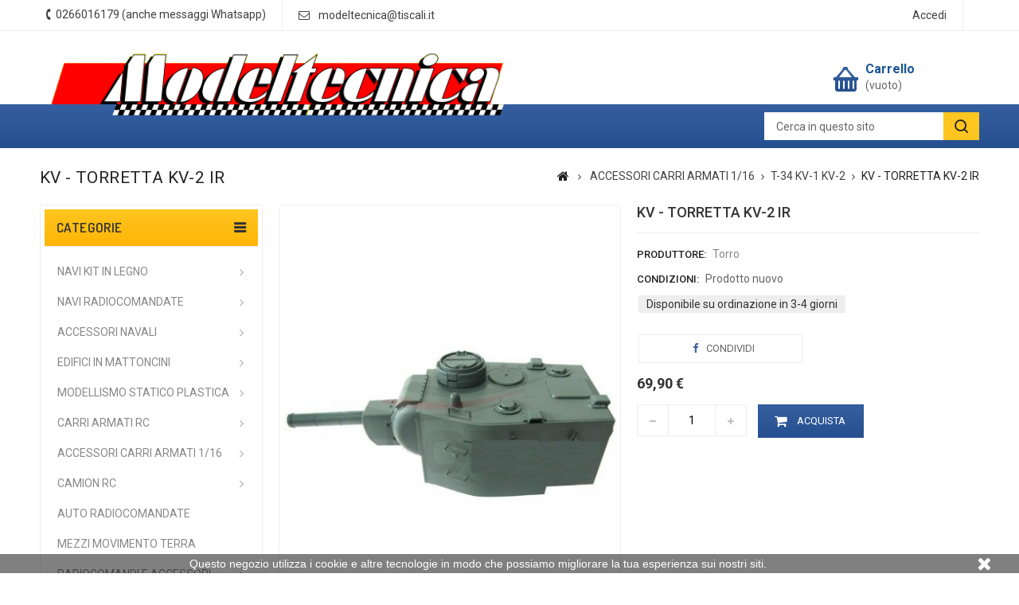

--- FILE ---
content_type: text/html; charset=utf-8
request_url: https://www.modeltecnica.shop/t-34-kv-1-kv-2/1228-kv-torretta-kv-2-ir.html
body_size: 14651
content:
<!DOCTYPE HTML>
<!--[if lt IE 7]> <html class="no-js lt-ie9 lt-ie8 lt-ie7" lang="it-it"><![endif]-->
<!--[if IE 7]><html class="no-js lt-ie9 lt-ie8 ie7" lang="it-it"><![endif]-->
<!--[if IE 8]><html class="no-js lt-ie9 ie8" lang="it-it"><![endif]-->
<!--[if gt IE 8]> <html class="no-js ie9" lang="it-it"><![endif]-->
<html lang="it-it">
	<head>
		<meta charset="utf-8" />
		<title>Kv-1 Torretta Kv-2 versione Infrared</title>
					<meta name="description" content="Accessori e upgrade per carri armati radiocomandati in scala 1/16" />
						<meta name="generator" content="PrestaShop" />
		<meta name="robots" content="index,follow" />
		<meta name="viewport" content="width=device-width, minimum-scale=0.25, maximum-scale=1.6, initial-scale=1.0" />
		<meta name="apple-mobile-web-app-capable" content="yes" />
		<link rel="icon" type="image/vnd.microsoft.icon" href="/img/favicon.ico?1635499771" />
		<link rel="shortcut icon" type="image/x-icon" href="/img/favicon.ico?1635499771" />
									<link rel="stylesheet" href="/themes/PRS01/css/global.css" type="text/css" media="all" />
							<link rel="stylesheet" href="/themes/PRS01/css/autoload/uniform.default.css" type="text/css" media="all" />
							<link rel="stylesheet" href="/themes/PRS01/css/product.css" type="text/css" media="all" />
							<link rel="stylesheet" href="/themes/PRS01/css/print.css" type="text/css" media="print" />
							<link rel="stylesheet" href="/js/jquery/plugins/fancybox/jquery.fancybox.css" type="text/css" media="all" />
							<link rel="stylesheet" href="/js/jquery/plugins/bxslider/jquery.bxslider.css" type="text/css" media="all" />
							<link rel="stylesheet" href="/themes/PRS01/css/modules/socialsharing/css/socialsharing.css" type="text/css" media="all" />
							<link rel="stylesheet" href="/themes/PRS01/css/modules/blockcategories/blockcategories.css" type="text/css" media="all" />
							<link rel="stylesheet" href="/themes/PRS01/css/modules/blocktags/blocktags.css" type="text/css" media="all" />
							<link rel="stylesheet" href="/themes/PRS01/css/modules/blockviewed/blockviewed.css" type="text/css" media="all" />
							<link rel="stylesheet" href="/modules/ttfeaturedtab/css/ttfeaturedtab.css" type="text/css" media="all" />
							<link rel="stylesheet" href="/themes/PRS01/css/modules/blockuserinfo/blockuserinfo.css" type="text/css" media="all" />
							<link rel="stylesheet" href="/themes/PRS01/css/modules/crossselling/crossselling.css" type="text/css" media="all" />
							<link rel="stylesheet" href="/themes/PRS01/css/modules/blockcurrencies/blockcurrencies.css" type="text/css" media="all" />
							<link rel="stylesheet" href="/themes/PRS01/css/modules/blocklanguages/blocklanguages.css" type="text/css" media="all" />
							<link rel="stylesheet" href="/themes/PRS01/css/modules/blockcart/blockcart.css" type="text/css" media="all" />
							<link rel="stylesheet" href="/themes/PRS01/css/modules/ttleftmenu/views/css/tt_blocktopmenu.css" type="text/css" media="all" />
							<link rel="stylesheet" href="/themes/PRS01/css/modules/ttleftmenu/views/css/tt_superfish-modified.css" type="text/css" media="all" />
							<link rel="stylesheet" href="/themes/PRS01/css/modules/blockcontact/blockcontact.css" type="text/css" media="all" />
							<link rel="stylesheet" href="/js/jquery/plugins/autocomplete/jquery.autocomplete.css" type="text/css" media="all" />
							<link rel="stylesheet" href="/themes/PRS01/css/modules/ttsearchblock/ttsearchblock.css" type="text/css" media="all" />
							<link rel="stylesheet" href="/themes/PRS01/css/modules/smartblog/views/css/smartblogstyle.css" type="text/css" media="all" />
							<link rel="stylesheet" href="/modules/paypal/views/css/paypal.css" type="text/css" media="all" />
							<link rel="stylesheet" href="/modules/advancedeucompliance/views/css/aeuc_front.css" type="text/css" media="all" />
							<link rel="stylesheet" href="/modules/codfee/views/css/codfee_1.6.css" type="text/css" media="all" />
							<link rel="stylesheet" href="/themes/PRS01/css/modules/blocknewsletter/blocknewsletter.css" type="text/css" media="all" />
							<link rel="stylesheet" href="/themes/PRS01/css/product_list.css" type="text/css" media="all" />
										<script type="text/javascript">
var CUSTOMIZE_TEXTFIELD = 1;
var FancyboxI18nClose = 'Chiudi';
var FancyboxI18nNext = 'Successivo';
var FancyboxI18nPrev = 'Precedente';
var PS_CATALOG_MODE = false;
var ajax_allowed = true;
var ajaxsearch = true;
var allowBuyWhenOutOfStock = false;
var attribute_anchor_separator = '-';
var attributesCombinations = [];
var availableLaterValue = '';
var availableNowValue = 'Disponibile su ordinazione in 3-4 giorni';
var baseDir = 'https://www.modeltecnica.shop/';
var baseUri = 'https://www.modeltecnica.shop/';
var contentOnly = false;
var currency = {"id":2,"name":"Euro","iso_code":"EUR","iso_code_num":"978","sign":"\u20ac","blank":"1","conversion_rate":"1.000000","deleted":"0","format":"2","decimals":"1","active":"1","prefix":"","suffix":" \u20ac","id_shop_list":null,"force_id":false};
var currencyBlank = 1;
var currencyFormat = 2;
var currencyRate = 1;
var currencySign = '€';
var currentDate = '2026-01-17 11:44:55';
var customerGroupWithoutTax = false;
var customizationFields = false;
var customizationId = null;
var customizationIdMessage = 'Personalizzazione n.';
var default_eco_tax = 0;
var delete_txt = 'Elimina';
var displayList = true;
var displayPrice = 0;
var doesntExist = 'Questa combinazione non esiste per questo prodotto. Si prega di selezionare un\'altra combinazione.';
var doesntExistNoMore = 'Questo prodotto non è disponibile';
var doesntExistNoMoreBut = 'con questi attributi ma è disponibile con altri.';
var ecotaxTax_rate = 0;
var fieldRequired = 'Si prega di compilare tutti i campi obbligatori prima di salvare la personalizzazione.';
var freeProductTranslation = 'Gratuito!';
var freeShippingTranslation = 'Spedizione gratuita!';
var generated_date = 1768646695;
var groupReduction = 0;
var hasDeliveryAddress = false;
var highDPI = false;
var idDefaultImage = 1875;
var id_lang = 2;
var id_product = 1228;
var img_dir = 'https://www.modeltecnica.shop/themes/PRS01/img/';
var img_prod_dir = 'https://www.modeltecnica.shop/img/p/';
var img_ps_dir = 'https://www.modeltecnica.shop/img/';
var instantsearch = false;
var isGuest = 0;
var isLogged = 0;
var isMobile = false;
var jqZoomEnabled = false;
var maxQuantityToAllowDisplayOfLastQuantityMessage = 0;
var minimalQuantity = 1;
var noTaxForThisProduct = true;
var oosHookJsCodeFunctions = [];
var page_name = 'product';
var placeholder_blocknewsletter = 'Digita la tua e-mail';
var priceDisplayMethod = 0;
var priceDisplayPrecision = 2;
var productAvailableForOrder = true;
var productBasePriceTaxExcl = 69.9;
var productBasePriceTaxExcluded = 69.9;
var productBasePriceTaxIncl = 69.9;
var productHasAttributes = false;
var productPrice = 69.9;
var productPriceTaxExcluded = 69.9;
var productPriceTaxIncluded = 69.9;
var productPriceWithoutReduction = 69.9;
var productReference = '';
var productShowPrice = true;
var productUnitPriceRatio = 0;
var product_fileButtonHtml = 'Scegli file';
var product_fileDefaultHtml = 'Nessun file selezionato';
var product_specific_price = [];
var quantitiesDisplayAllowed = false;
var quantityAvailable = 0;
var quickView = false;
var reduction_percent = 0;
var reduction_price = 0;
var removingLinkText = 'rimuovi questo prodotto dal mio carrello';
var roundMode = 2;
var sharing_img = 'https://www.modeltecnica.shop/1875/kv-torretta-kv-2-ir.jpg';
var sharing_name = 'KV - TORRETTA KV-2 IR';
var sharing_url = 'https://www.modeltecnica.shop/t-34-kv-1-kv-2/1228-kv-torretta-kv-2-ir.html';
var specific_currency = false;
var specific_price = 0;
var static_token = '08e15072fdda319b1fff9085b888346b';
var stock_management = 1;
var taxRate = 0;
var toBeDetermined = 'Da determinare';
var token = '08e15072fdda319b1fff9085b888346b';
var uploading_in_progress = 'Caricamento in corso, si prega di attendere.';
var usingSecureMode = true;
</script>

						<script type="text/javascript" src="/js/jquery/jquery-1.11.0.min.js"></script>
						<script type="text/javascript" src="/js/jquery/jquery-migrate-1.2.1.min.js"></script>
						<script type="text/javascript" src="/js/jquery/plugins/jquery.easing.js"></script>
						<script type="text/javascript" src="/js/tools.js"></script>
						<script type="text/javascript" src="/themes/PRS01/js/global.js"></script>
						<script type="text/javascript" src="/themes/PRS01/js/autoload/10-bootstrap.min.js"></script>
						<script type="text/javascript" src="/themes/PRS01/js/autoload/15-jquery.total-storage.min.js"></script>
						<script type="text/javascript" src="/themes/PRS01/js/autoload/15-jquery.uniform-modified.js"></script>
						<script type="text/javascript" src="/themes/PRS01/js/products-comparison.js"></script>
						<script type="text/javascript" src="/js/jquery/plugins/fancybox/jquery.fancybox.js"></script>
						<script type="text/javascript" src="/js/jquery/plugins/jquery.idTabs.js"></script>
						<script type="text/javascript" src="/js/jquery/plugins/jquery.scrollTo.js"></script>
						<script type="text/javascript" src="/js/jquery/plugins/jquery.serialScroll.js"></script>
						<script type="text/javascript" src="/js/jquery/plugins/bxslider/jquery.bxslider.js"></script>
						<script type="text/javascript" src="/themes/PRS01/js/product.js"></script>
						<script type="text/javascript" src="/modules/socialsharing/js/socialsharing.js"></script>
						<script type="text/javascript" src="/themes/PRS01/js/tools/treeManagement.js"></script>
						<script type="text/javascript" src="/themes/PRS01/js/modules/crossselling/js/crossselling.js"></script>
						<script type="text/javascript" src="/themes/PRS01/js/modules/blockcart/ajax-cart.js"></script>
						<script type="text/javascript" src="/modules/ttleftmenu/views/js/tt_hoverIntent.js"></script>
						<script type="text/javascript" src="/modules/ttleftmenu/views/js/tt_superfish-modified.js"></script>
						<script type="text/javascript" src="/modules/ttleftmenu/views/js/tt_blocktopmenu.js"></script>
						<script type="text/javascript" src="/js/jquery/plugins/autocomplete/jquery.autocomplete.js"></script>
						<script type="text/javascript" src="/modules/codfee/views/js/codfee16.js"></script>
						<script type="text/javascript" src="/themes/PRS01/js/modules/blocknewsletter/blocknewsletter.js"></script>
						<script type="text/javascript" src="/modules/advancedeucompliance/views/js/fo_aeuc_tnc.js"></script>
							<meta property="og:type" content="product" />
<meta property="og:url" content="https://www.modeltecnica.shop/t-34-kv-1-kv-2/1228-kv-torretta-kv-2-ir.html" />
<meta property="og:title" content="Kv-1 Torretta Kv-2 versione Infrared" />
<meta property="og:site_name" content="Modeltecnica sas" />
<meta property="og:description" content="Accessori e upgrade per carri armati radiocomandati in scala 1/16" />
<meta property="og:image" content="https://www.modeltecnica.shop/1875-large_default/kv-torretta-kv-2-ir.jpg" />
<meta property="product:pretax_price:amount" content="69.9" />
<meta property="product:pretax_price:currency" content="EUR" />
<meta property="product:price:amount" content="69.9" />
<meta property="product:price:currency" content="EUR" />
<meta property="product:weight:value" content="1.000000" />
<meta property="product:weight:units" content="kg" />
<script defer type="text/javascript">/*
 *
 *  2007-2024 PayPal
 *
 *  NOTICE OF LICENSE
 *
 *  This source file is subject to the Academic Free License (AFL 3.0)
 *  that is bundled with this package in the file LICENSE.txt.
 *  It is also available through the world-wide-web at this URL:
 *  http://opensource.org/licenses/afl-3.0.php
 *  If you did not receive a copy of the license and are unable to
 *  obtain it through the world-wide-web, please send an email
 *  to license@prestashop.com so we can send you a copy immediately.
 *
 *  DISCLAIMER
 *
 *  Do not edit or add to this file if you wish to upgrade PrestaShop to newer
 *  versions in the future. If you wish to customize PrestaShop for your
 *  needs please refer to http://www.prestashop.com for more information.
 *
 *  @author 2007-2024 PayPal
 *  @author 202 ecommerce <tech@202-ecommerce.com>
 *  @copyright PayPal
 *  @license http://opensource.org/licenses/osl-3.0.php Open Software License (OSL 3.0)
 *
 */


    

function updateFormDatas()
{
	var nb = $('#quantity_wanted').val();
	var id = $('#idCombination').val();

	$('.paypal_payment_form input[name=quantity]').val(nb);
	$('.paypal_payment_form input[name=id_p_attr]').val(id);
}
	
$(document).ready( function() {
    
		var baseDirPP = baseDir.replace('http:', 'https:');
		
	if($('#in_context_checkout_enabled').val() != 1)
	{
        $(document).on('click','#payment_paypal_express_checkout', function() {
			$('#paypal_payment_form_cart').submit();
			return false;
		});
	}


	var jquery_version = $.fn.jquery.split('.');
	if(jquery_version[0]>=1 && jquery_version[1] >= 7)
	{
		$('body').on('submit',".paypal_payment_form", function () {
			updateFormDatas();
		});
	}
	else {
		$('.paypal_payment_form').live('submit', function () {
			updateFormDatas();
		});
	}

	function displayExpressCheckoutShortcut() {
		var id_product = $('input[name="id_product"]').val();
		var id_product_attribute = $('input[name="id_product_attribute"]').val();
		$.ajax({
			type: "GET",
			url: baseDirPP+'/modules/paypal/express_checkout/ajax.php',
			data: { get_qty: "1", id_product: id_product, id_product_attribute: id_product_attribute },
			cache: false,
			success: function(result) {
				if (result == '1') {
					$('#container_express_checkout').slideDown();
				} else {
					$('#container_express_checkout').slideUp();
				}
				return true;
			}
		});
	}

	$('select[name^="group_"]').change(function () {
		setTimeout(function(){displayExpressCheckoutShortcut()}, 500);
	});

	$('.color_pick').click(function () {
		setTimeout(function(){displayExpressCheckoutShortcut()}, 500);
	});

    if($('body#product').length > 0) {
        setTimeout(function(){displayExpressCheckoutShortcut()}, 500);
    }
	
	
			

	var modulePath = 'modules/paypal';
	var subFolder = '/integral_evolution';

	var fullPath = baseDirPP + modulePath + subFolder;
	var confirmTimer = false;
		
	if ($('form[target="hss_iframe"]').length == 0) {
		if ($('select[name^="group_"]').length > 0)
			displayExpressCheckoutShortcut();
		return false;
	} else {
		checkOrder();
	}

	function checkOrder() {
		if(confirmTimer == false)
			confirmTimer = setInterval(getOrdersCount, 1000);
	}

	});


</script>

		<link rel="stylesheet" href="https://fonts.googleapis.com/css?family=Roboto:400,500,700" type="text/css" media="all" />
		<link rel="stylesheet" href="https://fonts.googleapis.com/css?family=Dosis:400,500,600,700" type="text/css" media="all" />
		
 		<!--[if IE 8]>
		<script src="https://oss.maxcdn.com/libs/html5shiv/3.7.0/html5shiv.js"></script>
		<script src="https://oss.maxcdn.com/libs/respond.js/1.3.0/respond.min.js"></script>
		<![endif]-->
		
				
		<!--  TemplateTrip JS -->
			<script type="text/javascript" src="https://www.modeltecnica.shop/themes/PRS01/js/templatetrip/custom.js"></script>	
			<script type="text/javascript" src="https://www.modeltecnica.shop/themes/PRS01/js/templatetrip/owl.carousel.js"></script>
			<script type="text/javascript" src="https://www.modeltecnica.shop/themes/PRS01/js/templatetrip/lightbox-2.6.min.js"></script>
			
		<!-- End TemplateTrip JS -->
		
		
		<!--  TemplateTrip CSS -->
		<link type="text/css" rel="stylesheet" href="https://www.modeltecnica.shop/themes/PRS01/css/templatetrip/custom.css" />
		<link type="text/css" rel="stylesheet" href="https://www.modeltecnica.shop/themes/PRS01/css/templatetrip/lightbox.css" />
		<!-- End TemplateTrip CSS -->
		
		
	</head>
	<body id="product" class="product product-1228 product-kv-torretta-kv-2-ir category-132 category-t-34-kv-1-kv-2 show-left-column hide-right-column lang_it">
					<div id="page">
			<div class="header-container">
				<header id="header">
																										<div class="nav">
							<div class="container">
								<div class="row">
									<nav><!-- Block languages module -->
<!-- /Block languages module -->
<!-- Block user information module NAV  -->
<div class="header_user_info">
			<a class="login" href="https://www.modeltecnica.shop/my-account" rel="nofollow" title="Accedi al tuo account cliente">
			Accedi
		</a>
	</div>
<!-- /Block usmodule NAV -->
<div id="contact-link" >
	<a href="https://www.modeltecnica.shop/contattaci" title="Contattaci">Contattaci</a>
</div>
<div class="ttcontact"> 
			<span class="shop-phone">
			<span class="ttcontact-phone">
				<i class="icon-phone"></i>Contattaci subito: <strong>0266016179 (anche messaggi Whatsapp)</strong>
			</span>
		</span>
				<span class="ttcontact-email">
			<a href="mailto:modeltecnica@tiscali.it" title="Contatti il nostro staff">
				modeltecnica@tiscali.it
			</a>
		</span>
	</div></nav>
								</div>
							</div>
						</div>
										<div class="full-header">
						<div class="ttfullmenudiv"></div>
						<div class="container">
							<div class="row">
								<div class="ttheader">
									<div id="header_logo">
										<a href="https://www.modeltecnica.shop/" title="Modeltecnica sas">
											<img class="logo img-responsive" src="https://www.modeltecnica.shop/img/my-shop-logo-1480180887.jpg" alt="Modeltecnica sas" width="612" height="132"/>
										</a>
									</div>
								<div class="ttheader-bg"><!-- MODULE Block cart -->
<div class="col-sm-3 ttheader_cart clearfix">
	<div class="shopping_cart">
		<a href="https://www.modeltecnica.shop/order" title="Vedi il mio carrello" rel="nofollow">
			<b>Carrello</b>
			<span class="ajax_cart_quantity unvisible">0</span>
			<span class="ajax_cart_product_txt unvisible">Prodotto</span>
			<span class="ajax_cart_product_txt_s unvisible">Prodotti</span>
			<span class="ajax_cart_total unvisible">
							</span>
			<span class="ajax_cart_no_product">(vuoto)</span>
					</a>
					<div class="cart_block block exclusive">
				<div class="block_content">
					<!-- block list of products -->
					<div class="cart_block_list">
												<p class="cart_block_no_products">
							Nessun prodotto
						</p>
																		<div class="cart-prices">
							<div class="cart-prices-line first-line">
								<span class="price cart_block_shipping_cost ajax_cart_shipping_cost unvisible">
																			 Da determinare																	</span>
								<span class="unvisible">
									Spedizione
								</span>
							</div>
																					<div class="cart-prices-line last-line">
								<span class="price cart_block_total ajax_block_cart_total">0,00 €</span>
								<span>Totale</span>
							</div>
													</div>
						<p class="cart-buttons">
							<a id="button_order_cart" class="btn btn-default button button-small" href="https://www.modeltecnica.shop/order" title="Pagamento" rel="nofollow">
								<span>
									Pagamento<i class="icon-chevron-right right"></i>
								</span>
							</a>
						</p>
					</div>
				</div>
			</div><!-- .cart_block -->
			</div>
</div>

	<div id="layer_cart">
		<div class="clearfix">
			<div class="layer_cart_product col-xs-12 col-md-6">
				<span class="cross" title="Chiudi finestra"></span>
				<span class="title">
					<i class="icon-check"></i>Prodotto aggiunto al tuo carrello
				</span>
				<div class="product-image-container layer_cart_img">
				</div>
				<div class="layer_cart_product_info">
					<span id="layer_cart_product_title" class="product-name"></span>
					<span id="layer_cart_product_attributes"></span>
					<div>
						<strong class="dark">Quantità</strong>
						<span id="layer_cart_product_quantity"></span>
					</div>
					<div>
						<strong class="dark">Totale</strong>
						<span id="layer_cart_product_price"></span>
					</div>
				</div>
			</div>
			<div class="layer_cart_cart col-xs-12 col-md-6">
				<span class="title">
					<!-- Plural Case [both cases are needed because page may be updated in Javascript] -->
					<span class="ajax_cart_product_txt_s  unvisible">
						Ci sono <span class="ajax_cart_quantity">0</span> articoli nel tuo carrello.
					</span>
					<!-- Singular Case [both cases are needed because page may be updated in Javascript] -->
					<span class="ajax_cart_product_txt ">
						Il tuo carrello contiene un oggetto.
					</span>
				</span>
				<div class="layer_cart_row">
					<strong class="dark">
						Totale prodotti
											</strong>
					<span class="ajax_block_products_total">
											</span>
				</div>

								<div class="layer_cart_row">
					<strong class="dark unvisible">
						Totale spedizione&nbsp;					</strong>
					<span class="ajax_cart_shipping_cost unvisible">
													 Da determinare											</span>
				</div>
								<div class="layer_cart_row">
					<strong class="dark">
						Totale
											</strong>
					<span class="ajax_block_cart_total">
											</span>
				</div>
				<div class="button-container">
					<span class="continue btn btn-default button exclusive-medium" title="Continua lo shopping">
						<span>
							<i class="icon-chevron-left left"></i>Continua lo shopping
						</span>
					</span>
					<a class="btn btn-default button button-medium"	href="https://www.modeltecnica.shop/order" title="Procedi con l'ordine" rel="nofollow">
						<span>
							Procedi con l'ordine<i class="icon-chevron-right right"></i>
						</span>
					</a>
				</div>
			</div>
		</div>
		<div class="crossseling"></div>
	</div> <!-- #layer_cart -->
	<div class="layer_cart_overlay"></div>

<!-- /MODULE Block cart -->
	<!-- Menu -->
	<div id="tt_topmenu">
		<h4 class="title_block">Menu</h4>
			<ul class="tree dhtml">
				<li class=""><a href="https://www.modeltecnica.shop/3-navi-kit-legno" title="NAVI KIT IN LEGNO">NAVI KIT IN LEGNO</a><ul class="tt_subUL"><li class=""><a href="https://www.modeltecnica.shop/30-modelli-fino-60cm" title="MODELLI FINO A 60 CM">MODELLI FINO A 60 CM</a></li><li class=""><a href="https://www.modeltecnica.shop/33-modelli-oltre-60cm" title="MODELLI OLTRE 60 CM">MODELLI OLTRE 60 CM</a></li><li class=""><a href="https://www.modeltecnica.shop/34-modellismo-navale-principianti" title="MODELLI PER PRINCIPIANTI">MODELLI PER PRINCIPIANTI</a></li><li class=""><a href="https://www.modeltecnica.shop/119-piani-costruzione" title="PIANI DI COSTRUZIONE">PIANI DI COSTRUZIONE</a></li><li class=""><a href="https://www.modeltecnica.shop/120-vele-per-galeoni" title="VELE PER GALEONI">VELE PER GALEONI</a></li><li class=""><a href="https://www.modeltecnica.shop/176-cannoni-antichi" title="CANNONI ANTICHI">CANNONI ANTICHI</a></li><li class="category-thumbnail"></li></ul></li><li class=""><a href="https://www.modeltecnica.shop/72-navi-radiocomandate" title="NAVI RADIOCOMANDATE">NAVI RADIOCOMANDATE</a><ul class="tt_subUL"><li class=""><a href="https://www.modeltecnica.shop/31-kit-rimorchiatori-rc" title="KIT RIMORCHIATORI RC">KIT RIMORCHIATORI RC</a></li><li class=""><a href="https://www.modeltecnica.shop/32-modelli-rc-montati" title="MODELLI RC MONTATI">MODELLI RC MONTATI</a></li><li class=""><a href="https://www.modeltecnica.shop/36-kit-imbarcazioni-rc" title="KIT IMBARCAZIONI RC">KIT IMBARCAZIONI RC</a></li><li class=""><a href="https://www.modeltecnica.shop/126-barche-vela" title="BARCHE A VELA">BARCHE A VELA</a></li><li class=""><a href="https://www.modeltecnica.shop/148-sottomarini" title="SOTTOMARINI">SOTTOMARINI</a></li><li class=""><a href="https://www.modeltecnica.shop/157-piani-di-costruzione" title="PIANI DI COSTRUZIONE">PIANI DI COSTRUZIONE</a></li><li class="category-thumbnail"></li></ul></li><li class=""><a href="https://www.modeltecnica.shop/25-accessori-navali" title="ACCESSORI NAVALI">ACCESSORI NAVALI</a><ul class="tt_subUL"><li class=""><a href="https://www.modeltecnica.shop/37-ancore" title="ANCORE">ANCORE</a></li><li class=""><a href="https://www.modeltecnica.shop/38-argani" title="ARGANI">ARGANI</a></li><li class=""><a href="https://www.modeltecnica.shop/165-arridatoi" title="ARRIDATOI">ARRIDATOI</a></li><li class=""><a href="https://www.modeltecnica.shop/39-bandiere" title="BANDIERE">BANDIERE</a></li><li class=""><a href="https://www.modeltecnica.shop/40-bitte-passacavi" title="BITTE, PASSACAVI">BITTE, PASSACAVI</a></li><li class=""><a href="https://www.modeltecnica.shop/41-candelieri-ringhiere" title="CANDELIERI, RINGHIERE">CANDELIERI, RINGHIERE</a></li><li class=""><a href="https://www.modeltecnica.shop/151-colonnine-caviglie" title="COLONNINE, CAVIGLIE">COLONNINE, CAVIGLIE</a></li><li class=""><a href="https://www.modeltecnica.shop/42-cannoni-portelli" title="CANNONI, PORTELLI">CANNONI, PORTELLI</a></li><li class=""><a href="https://www.modeltecnica.shop/43-catene-cerniere" title="CATENE, CERNIERE">CATENE, CERNIERE</a></li><li class=""><a href="https://www.modeltecnica.shop/44-chiodi-anelli-ganci" title="CHIODI, ANELLI, GANCI">CHIODI, ANELLI, GANCI</a></li><li class=""><a href="https://www.modeltecnica.shop/45-fanali-lampade" title="FANALI, LAMPADE">FANALI, LAMPADE</a></li><li class=""><a href="https://www.modeltecnica.shop/46-gru-paranchi" title="GRU, PARANCHI">GRU, PARANCHI</a></li><li class=""><a href="https://www.modeltecnica.shop/47-refe-corde" title="REFE E CORDE">REFE E CORDE</a></li><li class=""><a href="https://www.modeltecnica.shop/103-bigotte-carrucole" title="BIGOTTE, CARRUCOLE">BIGOTTE, CARRUCOLE</a></li><li class=""><a href="https://www.modeltecnica.shop/152-lande" title="LANDE">LANDE</a></li><li class=""><a href="https://www.modeltecnica.shop/48-ruote-timone" title="RUOTE TIMONE">RUOTE TIMONE</a></li><li class=""><a href="https://www.modeltecnica.shop/49-botti-secchielli" title="BOTTI, SECCHIELLI">BOTTI, SECCHIELLI</a></li><li class=""><a href="https://www.modeltecnica.shop/51-maniche-vento" title="MANICHE A VENTO">MANICHE A VENTO</a></li><li class=""><a href="https://www.modeltecnica.shop/57-oblo-porte" title="OBLO', PORTE">OBLO', PORTE</a></li><li class=""><a href="https://www.modeltecnica.shop/168-piedi-d-albero" title="PIEDI D'ALBERO">PIEDI D'ALBERO</a></li><li class=""><a href="https://www.modeltecnica.shop/56-accessori-vari" title="ACCESSORI VARI">ACCESSORI VARI</a></li><li class=""><a href="https://www.modeltecnica.shop/170-paiolato" title="PAIOLATO">PAIOLATO</a></li><li class=""><a href="https://www.modeltecnica.shop/53-scalette" title="SCALETTE">SCALETTE</a></li><li class=""><a href="https://www.modeltecnica.shop/52-salvagenti-zattere" title="SALVAGENTI, ZATTERE">SALVAGENTI, ZATTERE</a></li><li class=""><a href="https://www.modeltecnica.shop/54-scialuppe-lance" title="SCIALUPPE, LANCE">SCIALUPPE, LANCE</a></li><li class=""><a href="https://www.modeltecnica.shop/55-assali" title="ASSALI">ASSALI</a></li><li class=""><a href="https://www.modeltecnica.shop/138-eliche-plastica" title="ELICHE IN PLASTICA">ELICHE IN PLASTICA</a></li><li class=""><a href="https://www.modeltecnica.shop/50-eliche-ottone" title="ELICHE IN OTTONE">ELICHE IN OTTONE</a></li><li class=""><a href="https://www.modeltecnica.shop/146-timoni" title="TIMONI">TIMONI</a></li><li class=""><a href="https://www.modeltecnica.shop/58-accessori-rc" title="ACCESSORI PER RC">ACCESSORI PER RC</a></li><li class=""><a href="https://www.modeltecnica.shop/59-elettronica-rc" title="ELETTRONICA PER RC">ELETTRONICA PER RC</a></li><li class=""><a href="https://www.modeltecnica.shop/137-motorizzazioni-navali" title="MOTORIZZAZIONI">MOTORIZZAZIONI</a></li><li class=""><a href="https://www.modeltecnica.shop/147-giunti" title="GIUNTI ">GIUNTI </a></li><li class=""><a href="https://www.modeltecnica.shop/177-figurini" title="FIGURINI">FIGURINI</a></li><li class="category-thumbnail"></li></ul></li><li class=""><a href="https://www.modeltecnica.shop/7-edifici-in-mattoncini" title="EDIFICI IN MATTONCINI">EDIFICI IN MATTONCINI</a><ul class="tt_subUL"><li class=""><a href="https://www.modeltecnica.shop/60-aedes-ars" title="EDIFICI AEDES ARS">EDIFICI AEDES ARS</a></li><li class=""><a href="https://www.modeltecnica.shop/104-keranova" title="EDIFICI KERANOVA">EDIFICI KERANOVA</a></li><li class=""><a href="https://www.modeltecnica.shop/105-mattoncini-sfusi" title="MATTONCINI SFUSI">MATTONCINI SFUSI</a></li><li class=""><a href="https://www.modeltecnica.shop/106-accessori-plastici" title="ACCESSORI PER PLASTICI">ACCESSORI PER PLASTICI</a></li><li class="category-thumbnail"></li></ul></li><li class=""><a href="https://www.modeltecnica.shop/111-modellismo-statico-plastica" title="MODELLISMO STATICO PLASTICA">MODELLISMO STATICO PLASTICA</a><ul class="tt_subUL"><li class=""><a href="https://www.modeltecnica.shop/161-aerei-172" title="AEREI 1/72">AEREI 1/72</a></li><li class=""><a href="https://www.modeltecnica.shop/116-aerei-148" title="AEREI 1/48">AEREI 1/48</a></li><li class=""><a href="https://www.modeltecnica.shop/162-aerei-132" title="AEREI 1/32">AEREI 1/32</a></li><li class=""><a href="https://www.modeltecnica.shop/174-aerei-124" title="AEREI 1/24">AEREI 1/24</a></li><li class=""><a href="https://www.modeltecnica.shop/163-aerei-1144-altro" title="AEREI 1/144 - ALTRO">AEREI 1/144 - ALTRO</a></li><li class=""><a href="https://www.modeltecnica.shop/172-aerei-herpa-1200-1250" title="AEREI HERPA 1/200 - 1/250">AEREI HERPA 1/200 - 1/250</a></li><li class=""><a href="https://www.modeltecnica.shop/173-elicotteri-135" title="ELICOTTERI 1/35">ELICOTTERI 1/35</a></li><li class=""><a href="https://www.modeltecnica.shop/117-mezzi-militari-135" title="MEZZI MILITARI 1/35">MEZZI MILITARI 1/35</a></li><li class=""><a href="https://www.modeltecnica.shop/166-mezzi-militari-172" title="MEZZI MILITARI 1/72">MEZZI MILITARI 1/72</a></li><li class=""><a href="https://www.modeltecnica.shop/156-figurini-militari-135" title="FIGURINI MILITARI 1/35">FIGURINI MILITARI 1/35</a></li><li class=""><a href="https://www.modeltecnica.shop/169-figurini-militari-172" title="FIGURINI MILITARI 1/72">FIGURINI MILITARI 1/72</a></li><li class=""><a href="https://www.modeltecnica.shop/35-navi" title="NAVI">NAVI</a></li><li class=""><a href="https://www.modeltecnica.shop/164-auto-112" title="AUTO 1/12">AUTO 1/12</a></li><li class=""><a href="https://www.modeltecnica.shop/115-auto-120-e-124" title="AUTO 1/20 E 1/24">AUTO 1/20 E 1/24</a></li><li class=""><a href="https://www.modeltecnica.shop/155-moto" title="MOTO">MOTO</a></li><li class=""><a href="https://www.modeltecnica.shop/113-camion-124" title="CAMION 1/24">CAMION 1/24</a></li><li class=""><a href="https://www.modeltecnica.shop/112-mini-4wd" title="MINI 4WD">MINI 4WD</a></li><li class=""><a href="https://www.modeltecnica.shop/178-gunpla" title="GUNPLA">GUNPLA</a></li><li class=""><a href="https://www.modeltecnica.shop/114-star-wars" title="STAR WARS">STAR WARS</a></li><li class=""><a href="https://www.modeltecnica.shop/118-macchine-leonardo" title="MACCHINE DI LEONARDO">MACCHINE DI LEONARDO</a></li><li class=""><a href="https://www.modeltecnica.shop/158-kit-per-bambini" title="KIT PER BAMBINI">KIT PER BAMBINI</a></li><li class="category-thumbnail"></li></ul></li><li class=""><a href="https://www.modeltecnica.shop/9-carri-armati-rc" title="CARRI ARMATI RC">CARRI ARMATI RC</a><ul class="tt_subUL"><li class=""><a href="https://www.modeltecnica.shop/17-116-heng-long-bbir" title="1/16 HENG LONG BB+IR">1/16 HENG LONG BB+IR</a></li><li class=""><a href="https://www.modeltecnica.shop/18-116-profi-bb" title="1/16 PROFI BB">1/16 PROFI BB</a></li><li class=""><a href="https://www.modeltecnica.shop/175-116-profi-ir" title="1/16 PROFI IR">1/16 PROFI IR</a></li><li class=""><a href="https://www.modeltecnica.shop/19-tank-kit" title="1/16 IN KIT">1/16 IN KIT</a></li><li class=""><a href="https://www.modeltecnica.shop/20-tank-altri-modelli" title="1/16 ALTRI MODELLI">1/16 ALTRI MODELLI</a></li><li class=""><a href="https://www.modeltecnica.shop/139-middleweight" title="1/24 MIDDLEWEIGHT">1/24 MIDDLEWEIGHT</a></li><li class=""><a href="https://www.modeltecnica.shop/22-tank-altre-scale" title="ALTRE SCALE">ALTRE SCALE</a></li><li class="category-thumbnail"></li></ul></li><li class=""><a href="https://www.modeltecnica.shop/23-accessori-carri-armati" title="ACCESSORI CARRI ARMATI 1/16">ACCESSORI CARRI ARMATI 1/16</a><ul class="tt_subUL"><li class=""><a href="https://www.modeltecnica.shop/81-accessori-vari" title="ACCESSORI VARI">ACCESSORI VARI</a></li><li class=""><a href="https://www.modeltecnica.shop/102-figurini" title="FIGURINI 1/16">FIGURINI 1/16</a></li><li class=""><a href="https://www.modeltecnica.shop/127-elettronica" title="ELETTRONICA">ELETTRONICA</a></li><li class=""><a href="https://www.modeltecnica.shop/24-accessori-panther-g" title="PANTHER G">PANTHER G</a></li><li class=""><a href="https://www.modeltecnica.shop/128-puma" title="PUMA">PUMA</a></li><li class=""><a href="https://www.modeltecnica.shop/130-sherman-m26-m41" title="SHERMAN  M26  M41">SHERMAN  M26  M41</a></li><li class=""><a href="https://www.modeltecnica.shop/131-accessori-tiger" title="TIGER">TIGER</a></li><li class=""><a href="https://www.modeltecnica.shop/132-t-34-kv-1-kv-2" title="T-34  KV-1  KV-2">T-34  KV-1  KV-2</a></li><li class=""><a href="https://www.modeltecnica.shop/133-panzer-iii-iv-stug" title="PANZER III-IV  STUG">PANZER III-IV  STUG</a></li><li class=""><a href="https://www.modeltecnica.shop/134-accessori-king-tiger" title="KING TIGER">KING TIGER</a></li><li class=""><a href="https://www.modeltecnica.shop/135-accessori-leopard-2a6" title="LEOPARD 2A6">LEOPARD 2A6</a></li><li class=""><a href="https://www.modeltecnica.shop/136-abrams-m1" title="ABRAMS M1">ABRAMS M1</a></li><li class="category-thumbnail"></li></ul></li><li class=""><a href="https://www.modeltecnica.shop/6-camion-truck-rc" title="CAMION RC">CAMION RC</a><ul class="tt_subUL"><li class=""><a href="https://www.modeltecnica.shop/26-motrici-114" title="MOTRICI 1/14">MOTRICI 1/14</a></li><li class=""><a href="https://www.modeltecnica.shop/27-rimorchi-114" title="RIMORCHI 1/14">RIMORCHI 1/14</a></li><li class=""><a href="https://www.modeltecnica.shop/28-altre-scale" title="ALTRE SCALE">ALTRE SCALE</a></li><li class=""><a href="https://www.modeltecnica.shop/71-accessori-camion" title="ACCESSORI PER CAMION">ACCESSORI PER CAMION</a></li><li class="category-thumbnail"></li></ul></li><li class=""><a href="https://www.modeltecnica.shop/5-auto-radiocomandate" title="AUTO RADIOCOMANDATE">AUTO RADIOCOMANDATE</a></li><li class=""><a href="https://www.modeltecnica.shop/29-mezzi-movimento-terra" title="MEZZI MOVIMENTO TERRA">MEZZI MOVIMENTO TERRA</a></li><li class=""><a href="https://www.modeltecnica.shop/12-radiocomandi-e-accessori" title="RADIOCOMANDI E ACCESSORI">RADIOCOMANDI E ACCESSORI</a><ul class="tt_subUL"><li class=""><a href="https://www.modeltecnica.shop/107-radiocomandi" title="RADIOCOMANDI COMPLETI">RADIOCOMANDI COMPLETI</a></li><li class=""><a href="https://www.modeltecnica.shop/108-riceventi" title="RICEVENTI">RICEVENTI</a></li><li class=""><a href="https://www.modeltecnica.shop/109-servocomandi" title="SERVOCOMANDI">SERVOCOMANDI</a></li><li class=""><a href="https://www.modeltecnica.shop/110-accessori-radiocomandi" title="ACCESSORI PER RADIOCOMANDI">ACCESSORI PER RADIOCOMANDI</a></li><li class="category-thumbnail"></li></ul></li><li class=""><a href="https://www.modeltecnica.shop/11-elettronica-motori" title="ELETTRONICA E MOTORI">ELETTRONICA E MOTORI</a><ul class="tt_subUL"><li class=""><a href="https://www.modeltecnica.shop/83-motori-spazzole" title="MOTORI A SPAZZOLE">MOTORI A SPAZZOLE</a></li><li class=""><a href="https://www.modeltecnica.shop/124-brushless" title="MOTORI BRUSHLESS">MOTORI BRUSHLESS</a></li><li class=""><a href="https://www.modeltecnica.shop/121-esc" title="VARIATORI ESC">VARIATORI ESC</a></li><li class=""><a href="https://www.modeltecnica.shop/122-caricabatterie" title="CARICABATTERIE">CARICABATTERIE</a></li><li class=""><a href="https://www.modeltecnica.shop/123-batterie" title="BATTERIE">BATTERIE</a></li><li class=""><a href="https://www.modeltecnica.shop/125-cavi-connettori" title="CAVI E CONNETTORI">CAVI E CONNETTORI</a></li><li class="category-thumbnail"></li></ul></li><li class=""><a href="https://www.modeltecnica.shop/15-tram-bus-treni-in-kit" title="TRAM, BUS E TRENI IN KIT">TRAM, BUS E TRENI IN KIT</a></li><li class=""><a href="https://www.modeltecnica.shop/153-costruzioni-in-legno" title="COSTRUZIONI IN LEGNO">COSTRUZIONI IN LEGNO</a></li><li class=""><a href="https://www.modeltecnica.shop/13-aerografia" title="AEROGRAFIA">AEROGRAFIA</a></li><li class=""><a href="https://www.modeltecnica.shop/14-attrezzi-utensili" title="ATTREZZI E UTENSILI">ATTREZZI E UTENSILI</a><ul class="tt_subUL"><li class=""><a href="https://www.modeltecnica.shop/62-attrezzi" title="ATTREZZI">ATTREZZI</a></li><li class=""><a href="https://www.modeltecnica.shop/63-utensili-elettrici" title="UTENSILI ELETTRICI">UTENSILI ELETTRICI</a></li><li class=""><a href="https://www.modeltecnica.shop/154-pennelli" title="PENNELLI">PENNELLI</a></li><li class="category-thumbnail"></li></ul></li><li class=""><a href="https://www.modeltecnica.shop/16-materiali-modellismo" title="MATERIALI PER MODELLISMO">MATERIALI PER MODELLISMO</a><ul class="tt_subUL"><li class=""><a href="https://www.modeltecnica.shop/64-legname" title="LEGNAME">LEGNAME</a></li><li class=""><a href="https://www.modeltecnica.shop/144-balsa" title="BALSA">BALSA</a></li><li class=""><a href="https://www.modeltecnica.shop/65-metalli" title="METALLI">METALLI</a></li><li class=""><a href="https://www.modeltecnica.shop/66-plasticard" title="PLASTICARD">PLASTICARD</a></li><li class=""><a href="https://www.modeltecnica.shop/143-profilati-stirene" title="PROFILATI STIRENE">PROFILATI STIRENE</a></li><li class=""><a href="https://www.modeltecnica.shop/159-altri-materiali" title="ALTRI MATERIALI">ALTRI MATERIALI</a></li><li class="category-thumbnail"></li></ul></li><li class=""><a href="https://www.modeltecnica.shop/149-colori-e-colle" title="COLORI E COLLE">COLORI E COLLE</a><ul class="tt_subUL"><li class=""><a href="https://www.modeltecnica.shop/67-collanti-stucchi" title="COLLANTI, STUCCHI">COLLANTI, STUCCHI</a></li><li class=""><a href="https://www.modeltecnica.shop/68-tamiya-spray-ts" title="TAMIYA SPRAY TS">TAMIYA SPRAY TS</a></li><li class=""><a href="https://www.modeltecnica.shop/171-tamiya-spray-ps" title="TAMIYA SPRAY PS">TAMIYA SPRAY PS</a></li><li class=""><a href="https://www.modeltecnica.shop/69-tamiya-opachi" title="TAMIYA OPACHI">TAMIYA OPACHI</a></li><li class=""><a href="https://www.modeltecnica.shop/70-tamiya-lucidi" title="TAMIYA LUCIDI">TAMIYA LUCIDI</a></li><li class=""><a href="https://www.modeltecnica.shop/167-ta-colors" title="TA COLORS">TA COLORS</a></li><li class=""><a href="https://www.modeltecnica.shop/150-fondi-e-prodotti-speciali" title="FONDI E PRODOTTI SPECIALI">FONDI E PRODOTTI SPECIALI</a></li><li class="category-thumbnail"></li></ul></li><li class=""><a href="https://www.modeltecnica.shop/160-buoni-acquisto" title="BUONI ACQUISTO">BUONI ACQUISTO</a></li>
			</ul>
	</div>
	<!--/ Menu -->
<div id="search_block_top" >
	<div class="ttsearchtoggle">
	
	<form method="get" action="https://www.modeltecnica.shop/search" id="searchbox">
		<div class="search_block_top_form">			
			<input type="hidden" name="controller" value="search" />
			<input type="hidden" name="orderby" value="position" />
			<input type="hidden" name="orderway" value="desc" />
			<input type="text" id="search_query_top" name="search_query" value="Cerca in questo sito" onfocus="if(this.value=='Cerca in questo sito')this.value='';" onblur="if (this.value=='')this.value='Cerca in questo sito'" />
			<button type="submit" class="search_button btn button-search"><i class="fa fa-search"></i></button>
			
		</div>
	</form>
	</div>
</div>
<script type="text/javascript">
        var moduleDir = "/modules/ttsearchblock/";
        var maxResults = 8;
	// <![CDATA[
		$('document').ready( function() {
			$("#search_query_top")
				.autocomplete(moduleDir + "ttsearchblock_ajax.php", {
						minChars: 3,
						max: maxResults,
						width: 288,
						selectFirst: false,
						scroll: false,
						dataType: "json",
						formatItem: function(data, i, max, value, term) {
							return value;
						},
						parse: function(data) {
                            var mytab = new Array();
                            var pname ='';
							var cname ='';
                            for (var i = 0; i < data.length; i++){      
                                if (data[i].pname.length > 40){
                                    pname = jQuery.trim(data[i].pname).substring(0, 40).split(" ").slice(0, -1).join(" ") + "...";      
                                }else{
                                    pname = data[i].pname;
                                }
								cname = data[i].cname;
                                mytab[mytab.length] = { data: data[i], value: '<img src="' + data[i].product_image + '" alt="' + data[i].pname + '" height="70" class="pull-left ttsearch_img" />' + '<span class="ac_content pull-left"><span class="ac_product_name">' + pname + '</span><br /><span class="ac_category_name">' + cname + '</span></span>' };
                            }                
							return mytab;                    
						},
						extraParams: {
							ajaxSearch: 1,
							id_lang: 2
						}
					}
				)
				.result(function(event, data, formatted) {
					$('#search_query_top').val(data.pname);
					document.location.href = data.product_link;
				})
		});
	// ]]>
	</script>
 </div>
								</div>
							</div>
						</div>
					</div>
				</header>
			</div>
			
							<div class="ttbreadcrumb-bg">
					<div class="container">
						
<!-- Breadcrumb -->
<div class="breadcrumb clearfix">
	<!--.breadcrumb-product, .breadcrumb-category, .breadcrumb-page, .breadcrumb-blogcategory, .breadcrumb-allblogcategory, .breadcrumb-blogpage-->

	<!-- Start TemplateTrip Breadcrumb -->
	
			<h4 class="ttbreadcrumb-product">KV - TORRETTA KV-2 IR</h4>
		
	<!-- End TemplateTrip Breadcrumb -->

	<a class="home" href="https://www.modeltecnica.shop/" title="Torna alla Home"><i class="icon-home"></i></a>
	
			<span class="navigation-pipe">&gt;</span>
					<span class="navigation_page"><span itemscope itemtype="http://data-vocabulary.org/Breadcrumb"><a itemprop="url" href="https://www.modeltecnica.shop/23-accessori-carri-armati" title="ACCESSORI CARRI ARMATI 1/16" ><span itemprop="title">ACCESSORI CARRI ARMATI 1/16</span></a></span><span class="navigation-pipe">></span><span itemscope itemtype="http://data-vocabulary.org/Breadcrumb"><a itemprop="url" href="https://www.modeltecnica.shop/132-t-34-kv-1-kv-2" title="T-34  KV-1  KV-2" ><span itemprop="title">T-34  KV-1  KV-2</span></a></span><span class="navigation-pipe">></span>KV - TORRETTA KV-2 IR</span>
			</div>
<!-- /Breadcrumb -->

					</div>
				</div>
				
			<div class="columns-container">
				<div id="columns" class="container">
					<div class="row" id="columns_inner">
												<div id="left_column" class="column col-xs-12 col-sm-3">	<!-- Menu -->
	<div id="ttmenu_block_left" class="sf-contener12 block">
		<h4 class="title_block">Categorie</h4>
		<ul class="tt_sf-menu clearfix">
			<li class=""><a href="https://www.modeltecnica.shop/3-navi-kit-legno" title="NAVI KIT IN LEGNO">NAVI KIT IN LEGNO</a><ul class="tt_subUL"><li class=""><a href="https://www.modeltecnica.shop/30-modelli-fino-60cm" title="MODELLI FINO A 60 CM">MODELLI FINO A 60 CM</a></li><li class=""><a href="https://www.modeltecnica.shop/33-modelli-oltre-60cm" title="MODELLI OLTRE 60 CM">MODELLI OLTRE 60 CM</a></li><li class=""><a href="https://www.modeltecnica.shop/34-modellismo-navale-principianti" title="MODELLI PER PRINCIPIANTI">MODELLI PER PRINCIPIANTI</a></li><li class=""><a href="https://www.modeltecnica.shop/119-piani-costruzione" title="PIANI DI COSTRUZIONE">PIANI DI COSTRUZIONE</a></li><li class=""><a href="https://www.modeltecnica.shop/120-vele-per-galeoni" title="VELE PER GALEONI">VELE PER GALEONI</a></li><li class=""><a href="https://www.modeltecnica.shop/176-cannoni-antichi" title="CANNONI ANTICHI">CANNONI ANTICHI</a></li><li class="category-thumbnail"></li></ul></li><li class=""><a href="https://www.modeltecnica.shop/72-navi-radiocomandate" title="NAVI RADIOCOMANDATE">NAVI RADIOCOMANDATE</a><ul class="tt_subUL"><li class=""><a href="https://www.modeltecnica.shop/31-kit-rimorchiatori-rc" title="KIT RIMORCHIATORI RC">KIT RIMORCHIATORI RC</a></li><li class=""><a href="https://www.modeltecnica.shop/32-modelli-rc-montati" title="MODELLI RC MONTATI">MODELLI RC MONTATI</a></li><li class=""><a href="https://www.modeltecnica.shop/36-kit-imbarcazioni-rc" title="KIT IMBARCAZIONI RC">KIT IMBARCAZIONI RC</a></li><li class=""><a href="https://www.modeltecnica.shop/126-barche-vela" title="BARCHE A VELA">BARCHE A VELA</a></li><li class=""><a href="https://www.modeltecnica.shop/148-sottomarini" title="SOTTOMARINI">SOTTOMARINI</a></li><li class=""><a href="https://www.modeltecnica.shop/157-piani-di-costruzione" title="PIANI DI COSTRUZIONE">PIANI DI COSTRUZIONE</a></li><li class="category-thumbnail"></li></ul></li><li class=""><a href="https://www.modeltecnica.shop/25-accessori-navali" title="ACCESSORI NAVALI">ACCESSORI NAVALI</a><ul class="tt_subUL"><li class=""><a href="https://www.modeltecnica.shop/37-ancore" title="ANCORE">ANCORE</a></li><li class=""><a href="https://www.modeltecnica.shop/38-argani" title="ARGANI">ARGANI</a></li><li class=""><a href="https://www.modeltecnica.shop/165-arridatoi" title="ARRIDATOI">ARRIDATOI</a></li><li class=""><a href="https://www.modeltecnica.shop/39-bandiere" title="BANDIERE">BANDIERE</a></li><li class=""><a href="https://www.modeltecnica.shop/40-bitte-passacavi" title="BITTE, PASSACAVI">BITTE, PASSACAVI</a></li><li class=""><a href="https://www.modeltecnica.shop/41-candelieri-ringhiere" title="CANDELIERI, RINGHIERE">CANDELIERI, RINGHIERE</a></li><li class=""><a href="https://www.modeltecnica.shop/151-colonnine-caviglie" title="COLONNINE, CAVIGLIE">COLONNINE, CAVIGLIE</a></li><li class=""><a href="https://www.modeltecnica.shop/42-cannoni-portelli" title="CANNONI, PORTELLI">CANNONI, PORTELLI</a></li><li class=""><a href="https://www.modeltecnica.shop/43-catene-cerniere" title="CATENE, CERNIERE">CATENE, CERNIERE</a></li><li class=""><a href="https://www.modeltecnica.shop/44-chiodi-anelli-ganci" title="CHIODI, ANELLI, GANCI">CHIODI, ANELLI, GANCI</a></li><li class=""><a href="https://www.modeltecnica.shop/45-fanali-lampade" title="FANALI, LAMPADE">FANALI, LAMPADE</a></li><li class=""><a href="https://www.modeltecnica.shop/46-gru-paranchi" title="GRU, PARANCHI">GRU, PARANCHI</a></li><li class=""><a href="https://www.modeltecnica.shop/47-refe-corde" title="REFE E CORDE">REFE E CORDE</a></li><li class=""><a href="https://www.modeltecnica.shop/103-bigotte-carrucole" title="BIGOTTE, CARRUCOLE">BIGOTTE, CARRUCOLE</a></li><li class=""><a href="https://www.modeltecnica.shop/152-lande" title="LANDE">LANDE</a></li><li class=""><a href="https://www.modeltecnica.shop/48-ruote-timone" title="RUOTE TIMONE">RUOTE TIMONE</a></li><li class=""><a href="https://www.modeltecnica.shop/49-botti-secchielli" title="BOTTI, SECCHIELLI">BOTTI, SECCHIELLI</a></li><li class=""><a href="https://www.modeltecnica.shop/51-maniche-vento" title="MANICHE A VENTO">MANICHE A VENTO</a></li><li class=""><a href="https://www.modeltecnica.shop/57-oblo-porte" title="OBLO', PORTE">OBLO', PORTE</a></li><li class=""><a href="https://www.modeltecnica.shop/168-piedi-d-albero" title="PIEDI D'ALBERO">PIEDI D'ALBERO</a></li><li class=""><a href="https://www.modeltecnica.shop/56-accessori-vari" title="ACCESSORI VARI">ACCESSORI VARI</a></li><li class=""><a href="https://www.modeltecnica.shop/170-paiolato" title="PAIOLATO">PAIOLATO</a></li><li class=""><a href="https://www.modeltecnica.shop/53-scalette" title="SCALETTE">SCALETTE</a></li><li class=""><a href="https://www.modeltecnica.shop/52-salvagenti-zattere" title="SALVAGENTI, ZATTERE">SALVAGENTI, ZATTERE</a></li><li class=""><a href="https://www.modeltecnica.shop/54-scialuppe-lance" title="SCIALUPPE, LANCE">SCIALUPPE, LANCE</a></li><li class=""><a href="https://www.modeltecnica.shop/55-assali" title="ASSALI">ASSALI</a></li><li class=""><a href="https://www.modeltecnica.shop/138-eliche-plastica" title="ELICHE IN PLASTICA">ELICHE IN PLASTICA</a></li><li class=""><a href="https://www.modeltecnica.shop/50-eliche-ottone" title="ELICHE IN OTTONE">ELICHE IN OTTONE</a></li><li class=""><a href="https://www.modeltecnica.shop/146-timoni" title="TIMONI">TIMONI</a></li><li class=""><a href="https://www.modeltecnica.shop/58-accessori-rc" title="ACCESSORI PER RC">ACCESSORI PER RC</a></li><li class=""><a href="https://www.modeltecnica.shop/59-elettronica-rc" title="ELETTRONICA PER RC">ELETTRONICA PER RC</a></li><li class=""><a href="https://www.modeltecnica.shop/137-motorizzazioni-navali" title="MOTORIZZAZIONI">MOTORIZZAZIONI</a></li><li class=""><a href="https://www.modeltecnica.shop/147-giunti" title="GIUNTI ">GIUNTI </a></li><li class=""><a href="https://www.modeltecnica.shop/177-figurini" title="FIGURINI">FIGURINI</a></li><li class="category-thumbnail"></li></ul></li><li class=""><a href="https://www.modeltecnica.shop/7-edifici-in-mattoncini" title="EDIFICI IN MATTONCINI">EDIFICI IN MATTONCINI</a><ul class="tt_subUL"><li class=""><a href="https://www.modeltecnica.shop/60-aedes-ars" title="EDIFICI AEDES ARS">EDIFICI AEDES ARS</a></li><li class=""><a href="https://www.modeltecnica.shop/104-keranova" title="EDIFICI KERANOVA">EDIFICI KERANOVA</a></li><li class=""><a href="https://www.modeltecnica.shop/105-mattoncini-sfusi" title="MATTONCINI SFUSI">MATTONCINI SFUSI</a></li><li class=""><a href="https://www.modeltecnica.shop/106-accessori-plastici" title="ACCESSORI PER PLASTICI">ACCESSORI PER PLASTICI</a></li><li class="category-thumbnail"></li></ul></li><li class=""><a href="https://www.modeltecnica.shop/111-modellismo-statico-plastica" title="MODELLISMO STATICO PLASTICA">MODELLISMO STATICO PLASTICA</a><ul class="tt_subUL"><li class=""><a href="https://www.modeltecnica.shop/161-aerei-172" title="AEREI 1/72">AEREI 1/72</a></li><li class=""><a href="https://www.modeltecnica.shop/116-aerei-148" title="AEREI 1/48">AEREI 1/48</a></li><li class=""><a href="https://www.modeltecnica.shop/162-aerei-132" title="AEREI 1/32">AEREI 1/32</a></li><li class=""><a href="https://www.modeltecnica.shop/174-aerei-124" title="AEREI 1/24">AEREI 1/24</a></li><li class=""><a href="https://www.modeltecnica.shop/163-aerei-1144-altro" title="AEREI 1/144 - ALTRO">AEREI 1/144 - ALTRO</a></li><li class=""><a href="https://www.modeltecnica.shop/172-aerei-herpa-1200-1250" title="AEREI HERPA 1/200 - 1/250">AEREI HERPA 1/200 - 1/250</a></li><li class=""><a href="https://www.modeltecnica.shop/173-elicotteri-135" title="ELICOTTERI 1/35">ELICOTTERI 1/35</a></li><li class=""><a href="https://www.modeltecnica.shop/117-mezzi-militari-135" title="MEZZI MILITARI 1/35">MEZZI MILITARI 1/35</a></li><li class=""><a href="https://www.modeltecnica.shop/166-mezzi-militari-172" title="MEZZI MILITARI 1/72">MEZZI MILITARI 1/72</a></li><li class=""><a href="https://www.modeltecnica.shop/156-figurini-militari-135" title="FIGURINI MILITARI 1/35">FIGURINI MILITARI 1/35</a></li><li class=""><a href="https://www.modeltecnica.shop/169-figurini-militari-172" title="FIGURINI MILITARI 1/72">FIGURINI MILITARI 1/72</a></li><li class=""><a href="https://www.modeltecnica.shop/35-navi" title="NAVI">NAVI</a></li><li class=""><a href="https://www.modeltecnica.shop/164-auto-112" title="AUTO 1/12">AUTO 1/12</a></li><li class=""><a href="https://www.modeltecnica.shop/115-auto-120-e-124" title="AUTO 1/20 E 1/24">AUTO 1/20 E 1/24</a></li><li class=""><a href="https://www.modeltecnica.shop/155-moto" title="MOTO">MOTO</a></li><li class=""><a href="https://www.modeltecnica.shop/113-camion-124" title="CAMION 1/24">CAMION 1/24</a></li><li class=""><a href="https://www.modeltecnica.shop/112-mini-4wd" title="MINI 4WD">MINI 4WD</a></li><li class=""><a href="https://www.modeltecnica.shop/178-gunpla" title="GUNPLA">GUNPLA</a></li><li class=""><a href="https://www.modeltecnica.shop/114-star-wars" title="STAR WARS">STAR WARS</a></li><li class=""><a href="https://www.modeltecnica.shop/118-macchine-leonardo" title="MACCHINE DI LEONARDO">MACCHINE DI LEONARDO</a></li><li class=""><a href="https://www.modeltecnica.shop/158-kit-per-bambini" title="KIT PER BAMBINI">KIT PER BAMBINI</a></li><li class="category-thumbnail"></li></ul></li><li class=""><a href="https://www.modeltecnica.shop/9-carri-armati-rc" title="CARRI ARMATI RC">CARRI ARMATI RC</a><ul class="tt_subUL"><li class=""><a href="https://www.modeltecnica.shop/17-116-heng-long-bbir" title="1/16 HENG LONG BB+IR">1/16 HENG LONG BB+IR</a></li><li class=""><a href="https://www.modeltecnica.shop/18-116-profi-bb" title="1/16 PROFI BB">1/16 PROFI BB</a></li><li class=""><a href="https://www.modeltecnica.shop/175-116-profi-ir" title="1/16 PROFI IR">1/16 PROFI IR</a></li><li class=""><a href="https://www.modeltecnica.shop/19-tank-kit" title="1/16 IN KIT">1/16 IN KIT</a></li><li class=""><a href="https://www.modeltecnica.shop/20-tank-altri-modelli" title="1/16 ALTRI MODELLI">1/16 ALTRI MODELLI</a></li><li class=""><a href="https://www.modeltecnica.shop/139-middleweight" title="1/24 MIDDLEWEIGHT">1/24 MIDDLEWEIGHT</a></li><li class=""><a href="https://www.modeltecnica.shop/22-tank-altre-scale" title="ALTRE SCALE">ALTRE SCALE</a></li><li class="category-thumbnail"></li></ul></li><li class=""><a href="https://www.modeltecnica.shop/23-accessori-carri-armati" title="ACCESSORI CARRI ARMATI 1/16">ACCESSORI CARRI ARMATI 1/16</a><ul class="tt_subUL"><li class=""><a href="https://www.modeltecnica.shop/81-accessori-vari" title="ACCESSORI VARI">ACCESSORI VARI</a></li><li class=""><a href="https://www.modeltecnica.shop/102-figurini" title="FIGURINI 1/16">FIGURINI 1/16</a></li><li class=""><a href="https://www.modeltecnica.shop/127-elettronica" title="ELETTRONICA">ELETTRONICA</a></li><li class=""><a href="https://www.modeltecnica.shop/24-accessori-panther-g" title="PANTHER G">PANTHER G</a></li><li class=""><a href="https://www.modeltecnica.shop/128-puma" title="PUMA">PUMA</a></li><li class=""><a href="https://www.modeltecnica.shop/130-sherman-m26-m41" title="SHERMAN  M26  M41">SHERMAN  M26  M41</a></li><li class=""><a href="https://www.modeltecnica.shop/131-accessori-tiger" title="TIGER">TIGER</a></li><li class=""><a href="https://www.modeltecnica.shop/132-t-34-kv-1-kv-2" title="T-34  KV-1  KV-2">T-34  KV-1  KV-2</a></li><li class=""><a href="https://www.modeltecnica.shop/133-panzer-iii-iv-stug" title="PANZER III-IV  STUG">PANZER III-IV  STUG</a></li><li class=""><a href="https://www.modeltecnica.shop/134-accessori-king-tiger" title="KING TIGER">KING TIGER</a></li><li class=""><a href="https://www.modeltecnica.shop/135-accessori-leopard-2a6" title="LEOPARD 2A6">LEOPARD 2A6</a></li><li class=""><a href="https://www.modeltecnica.shop/136-abrams-m1" title="ABRAMS M1">ABRAMS M1</a></li><li class="category-thumbnail"></li></ul></li><li class=""><a href="https://www.modeltecnica.shop/6-camion-truck-rc" title="CAMION RC">CAMION RC</a><ul class="tt_subUL"><li class=""><a href="https://www.modeltecnica.shop/26-motrici-114" title="MOTRICI 1/14">MOTRICI 1/14</a></li><li class=""><a href="https://www.modeltecnica.shop/27-rimorchi-114" title="RIMORCHI 1/14">RIMORCHI 1/14</a></li><li class=""><a href="https://www.modeltecnica.shop/28-altre-scale" title="ALTRE SCALE">ALTRE SCALE</a></li><li class=""><a href="https://www.modeltecnica.shop/71-accessori-camion" title="ACCESSORI PER CAMION">ACCESSORI PER CAMION</a></li><li class="category-thumbnail"></li></ul></li><li class=""><a href="https://www.modeltecnica.shop/5-auto-radiocomandate" title="AUTO RADIOCOMANDATE">AUTO RADIOCOMANDATE</a></li><li class=""><a href="https://www.modeltecnica.shop/29-mezzi-movimento-terra" title="MEZZI MOVIMENTO TERRA">MEZZI MOVIMENTO TERRA</a></li><li class=""><a href="https://www.modeltecnica.shop/12-radiocomandi-e-accessori" title="RADIOCOMANDI E ACCESSORI">RADIOCOMANDI E ACCESSORI</a><ul class="tt_subUL"><li class=""><a href="https://www.modeltecnica.shop/107-radiocomandi" title="RADIOCOMANDI COMPLETI">RADIOCOMANDI COMPLETI</a></li><li class=""><a href="https://www.modeltecnica.shop/108-riceventi" title="RICEVENTI">RICEVENTI</a></li><li class=""><a href="https://www.modeltecnica.shop/109-servocomandi" title="SERVOCOMANDI">SERVOCOMANDI</a></li><li class=""><a href="https://www.modeltecnica.shop/110-accessori-radiocomandi" title="ACCESSORI PER RADIOCOMANDI">ACCESSORI PER RADIOCOMANDI</a></li><li class="category-thumbnail"></li></ul></li><li class=""><a href="https://www.modeltecnica.shop/11-elettronica-motori" title="ELETTRONICA E MOTORI">ELETTRONICA E MOTORI</a><ul class="tt_subUL"><li class=""><a href="https://www.modeltecnica.shop/83-motori-spazzole" title="MOTORI A SPAZZOLE">MOTORI A SPAZZOLE</a></li><li class=""><a href="https://www.modeltecnica.shop/124-brushless" title="MOTORI BRUSHLESS">MOTORI BRUSHLESS</a></li><li class=""><a href="https://www.modeltecnica.shop/121-esc" title="VARIATORI ESC">VARIATORI ESC</a></li><li class=""><a href="https://www.modeltecnica.shop/122-caricabatterie" title="CARICABATTERIE">CARICABATTERIE</a></li><li class=""><a href="https://www.modeltecnica.shop/123-batterie" title="BATTERIE">BATTERIE</a></li><li class=""><a href="https://www.modeltecnica.shop/125-cavi-connettori" title="CAVI E CONNETTORI">CAVI E CONNETTORI</a></li><li class="category-thumbnail"></li></ul></li><li class=""><a href="https://www.modeltecnica.shop/15-tram-bus-treni-in-kit" title="TRAM, BUS E TRENI IN KIT">TRAM, BUS E TRENI IN KIT</a></li><li class=""><a href="https://www.modeltecnica.shop/153-costruzioni-in-legno" title="COSTRUZIONI IN LEGNO">COSTRUZIONI IN LEGNO</a></li><li class=""><a href="https://www.modeltecnica.shop/13-aerografia" title="AEROGRAFIA">AEROGRAFIA</a></li><li class=""><a href="https://www.modeltecnica.shop/14-attrezzi-utensili" title="ATTREZZI E UTENSILI">ATTREZZI E UTENSILI</a><ul class="tt_subUL"><li class=""><a href="https://www.modeltecnica.shop/62-attrezzi" title="ATTREZZI">ATTREZZI</a></li><li class=""><a href="https://www.modeltecnica.shop/63-utensili-elettrici" title="UTENSILI ELETTRICI">UTENSILI ELETTRICI</a></li><li class=""><a href="https://www.modeltecnica.shop/154-pennelli" title="PENNELLI">PENNELLI</a></li><li class="category-thumbnail"></li></ul></li><li class=""><a href="https://www.modeltecnica.shop/16-materiali-modellismo" title="MATERIALI PER MODELLISMO">MATERIALI PER MODELLISMO</a><ul class="tt_subUL"><li class=""><a href="https://www.modeltecnica.shop/64-legname" title="LEGNAME">LEGNAME</a></li><li class=""><a href="https://www.modeltecnica.shop/144-balsa" title="BALSA">BALSA</a></li><li class=""><a href="https://www.modeltecnica.shop/65-metalli" title="METALLI">METALLI</a></li><li class=""><a href="https://www.modeltecnica.shop/66-plasticard" title="PLASTICARD">PLASTICARD</a></li><li class=""><a href="https://www.modeltecnica.shop/143-profilati-stirene" title="PROFILATI STIRENE">PROFILATI STIRENE</a></li><li class=""><a href="https://www.modeltecnica.shop/159-altri-materiali" title="ALTRI MATERIALI">ALTRI MATERIALI</a></li><li class="category-thumbnail"></li></ul></li><li class=""><a href="https://www.modeltecnica.shop/149-colori-e-colle" title="COLORI E COLLE">COLORI E COLLE</a><ul class="tt_subUL"><li class=""><a href="https://www.modeltecnica.shop/67-collanti-stucchi" title="COLLANTI, STUCCHI">COLLANTI, STUCCHI</a></li><li class=""><a href="https://www.modeltecnica.shop/68-tamiya-spray-ts" title="TAMIYA SPRAY TS">TAMIYA SPRAY TS</a></li><li class=""><a href="https://www.modeltecnica.shop/171-tamiya-spray-ps" title="TAMIYA SPRAY PS">TAMIYA SPRAY PS</a></li><li class=""><a href="https://www.modeltecnica.shop/69-tamiya-opachi" title="TAMIYA OPACHI">TAMIYA OPACHI</a></li><li class=""><a href="https://www.modeltecnica.shop/70-tamiya-lucidi" title="TAMIYA LUCIDI">TAMIYA LUCIDI</a></li><li class=""><a href="https://www.modeltecnica.shop/167-ta-colors" title="TA COLORS">TA COLORS</a></li><li class=""><a href="https://www.modeltecnica.shop/150-fondi-e-prodotti-speciali" title="FONDI E PRODOTTI SPECIALI">FONDI E PRODOTTI SPECIALI</a></li><li class="category-thumbnail"></li></ul></li><li class=""><a href="https://www.modeltecnica.shop/160-buoni-acquisto" title="BUONI ACQUISTO">BUONI ACQUISTO</a></li>
		</ul>
	</div>
	<!--/ Menu -->

<!-- MODULE Block specials -->
<div id="special_block_right" class="block">
	<p class="title_block">
        <a href="https://www.modeltecnica.shop/offerte" title="Offerte speciali">
            Offerte speciali
        </a>
    </p>
	<div class="block_content products-block">
    		<ul>
        	<li class="clearfix">
            	<a class="products-block-image" href="https://www.modeltecnica.shop/navi/2203-rn-vittorio-veneto-1940-tr-05320.html">
                    <img 
                    class="replace-2x img-responsive" 
                    src="https://www.modeltecnica.shop/4026-small_default/rn-vittorio-veneto-1940.jpg" 
                    alt="RN VITTORIO VENETO 1940" 
                    title="RN VITTORIO VENETO 1940" />
                </a>
                <div class="product-content">
                	<h5>
                        <a class="product-name" href="https://www.modeltecnica.shop/navi/2203-rn-vittorio-veneto-1940-tr-05320.html" title="RN VITTORIO VENETO 1940">
                            RN VITTORIO VENETO 1940
                        </a>
                    </h5>
                                        	<p class="product-description">
                            Scala 1/350
                        </p>
                                        <div class="price-box">
                    	                        	<span class="price special-price">
                                                                    99,00 €                            </span>
                                                                                                                                                      <span class="old-price">
                                                                    109,00 €                            </span>
                            
    
    
    
    
    
    
    
    
    
    
    
    
                                            </div>
                </div>
            </li>
		</ul>
		<div>
			<a class="btn btn-default button button-small" href="https://www.modeltecnica.shop/offerte" title="Tutte le offerte speciali">
				<span>Tutte le offerte speciali<i class="icon-chevron-right right"></i></span>
            </a>
		</div>
    	</div>
</div>
<!-- /MODULE Block specials -->

<!-- Block Viewed products -->
<div id="viewed-products_block_left" class="block">
	<p class="title_block">Prodotti visti</p>
	<div class="block_content products-block">
		<ul>
							<li class="clearfix last_item">
					<a
					class="products-block-image" 
					href="https://www.modeltecnica.shop/t-34-kv-1-kv-2/1228-kv-torretta-kv-2-ir.html" 
					title="Poco più del KV - TORRETTA KV-2 IR" >
						<img 
						src="https://www.modeltecnica.shop/1875-small_default/kv-torretta-kv-2-ir.jpg" 
						alt="" />
					</a>
					<div class="product-content">
						<h5>
							<a class="product-name" 
							href="https://www.modeltecnica.shop/t-34-kv-1-kv-2/1228-kv-torretta-kv-2-ir.html" 
							title="Poco più del KV - TORRETTA KV-2 IR">
								KV - TORRETTA KV-2 IR
							</a>
						</h5>
						<p class="product-description"></p>
					</div>
				</li>
					</ul>
	</div>
</div>

	<!-- Block CMS module -->
			<section id="informations_block_left_1" class="block informations_block_left">
			<p class="title_block">
				<a href="https://www.modeltecnica.shop/content/category/1-home">
					Informazioni				</a>
			</p>
			<div class="block_content list-block">
				<ul>
																		<li class="bullet">
								<a href="https://www.modeltecnica.shop/content/category/1-home" title="Home">
									Home
								</a>
							</li>
																													<li>
								<a href="https://www.modeltecnica.shop/content/4-chi-siamo" title="Chi siamo">
									Chi siamo
								</a>
							</li>
																								<li>
								<a href="https://www.modeltecnica.shop/content/6-dove-siamo" title="Dove Siamo">
									Dove Siamo
								</a>
							</li>
																								<li>
								<a href="https://www.modeltecnica.shop/content/1-consegne" title="Consegne">
									Consegne
								</a>
							</li>
																								<li>
								<a href="https://www.modeltecnica.shop/content/3-termini-e-condizioni" title="Termini e condizioni di vendita">
									Termini e condizioni di vendita
								</a>
							</li>
																								<li>
								<a href="https://www.modeltecnica.shop/content/7-privacy" title="Informativa sulla privacy">
									Informativa sulla privacy
								</a>
							</li>
																				</ul>
			</div>
		</section>
		<!-- /Block CMS module -->
</div>
																		<div id="center_column" class="center_column col-xs-12 col-sm-9">
						<div id="slider_row">
																				</div>
										
				


							<div itemscope itemtype="https://schema.org/Product">
	<meta itemprop="url" content="https://www.modeltecnica.shop/t-34-kv-1-kv-2/1228-kv-torretta-kv-2-ir.html">
	<div class="primary_block row">
						<!-- left infos-->
		<div class="pb-left-column col-xs-12 col-sm-5 col-md-6">
			<!-- product img-->
			<div id="image-block" class="clearfix">
																	<span id="view_full_size">
													<img id="bigpic" itemprop="image" src="https://www.modeltecnica.shop/1875-large_default/kv-torretta-kv-2-ir.jpg" title="KV - TORRETTA KV-2 IR" alt="KV - TORRETTA KV-2 IR" width="470" height="611"/>
															<span class="span_link no-print">Ingrandisci</span>
																		</span>
							</div> <!-- end image-block -->
							<!-- thumbnails -->
				<div id="views_block" class="clearfix ">
										<div id="thumbs_list">
						<ul id="thumbs_list_frame">
																																																						<li id="thumbnail_1875">
									<a href="https://www.modeltecnica.shop/1875-thickbox_default/kv-torretta-kv-2-ir.jpg"	data-fancybox-group="other-views" class="fancybox shown" title="KV - TORRETTA KV-2 IR">
										<img class="img-responsive" id="thumb_1875" src="https://www.modeltecnica.shop/1875-cart_default/kv-torretta-kv-2-ir.jpg" alt="KV - TORRETTA KV-2 IR" title="KV - TORRETTA KV-2 IR" height="104" width="80" itemprop="image" />
									</a>
								</li>
																																																<li id="thumbnail_1921" class="last">
									<a href="https://www.modeltecnica.shop/1921-thickbox_default/kv-torretta-kv-2-ir.jpg"	data-fancybox-group="other-views" class="fancybox" title="KV - TORRETTA KV-2 IR">
										<img class="img-responsive" id="thumb_1921" src="https://www.modeltecnica.shop/1921-cart_default/kv-torretta-kv-2-ir.jpg" alt="KV - TORRETTA KV-2 IR" title="KV - TORRETTA KV-2 IR" height="104" width="80" itemprop="image" />
									</a>
								</li>
																			</ul>
					</div> <!-- end thumbs_list -->
									</div> <!-- end views-block -->
				<!-- end thumbnails -->
										<p class="resetimg clear no-print">
					<span id="wrapResetImages" style="display: none;">
						<a href="https://www.modeltecnica.shop/t-34-kv-1-kv-2/1228-kv-torretta-kv-2-ir.html" data-id="resetImages">
							<i class="icon-repeat"></i>
							Mostra tutte le immagini
						</a>
					</span>
				</p>
						
			
			
							<!-- usefull links-->
				<ul id="usefull_link_block" class="clearfix no-print">
										<li class="print">
						<a href="javascript:print();">
							Stampa
						</a>
					</li>
				</ul>
						
			
			
		</div> <!-- end pb-left-column -->
		<!-- end left infos-->
		<!-- center infos -->
		<div class="pb-center-column col-xs-12 col-sm-7 col-md-6">
						<h1 itemprop="name">KV - TORRETTA KV-2 IR</h1>
			<p id="manufacturer" > <label>Produttore: </label> 
				<a href="https://www.modeltecnica.shop/4_torro"><span>Torro</span></a> 
			</p>
			<p id="product_reference" style="display: none;">
				<label>Art. </label>
				<span class="editable" itemprop="sku"></span>
			</p>
						<p id="product_condition">
				<label>Condizioni: </label>
									<link itemprop="itemCondition" href="https://schema.org/NewCondition"/>
					<span class="editable">Prodotto nuovo</span>
							</p>
									
						<!-- availability or doesntExist -->
			<p id="availability_statut">
				
				<span id="availability_value" class="label label-success">Disponibile su ordinazione in 3-4 giorni</span>
			</p>
											<p class="warning_inline" id="last_quantities" style="display: none" >Attenzione: ultimo pezzo!</p>
						<p id="availability_date" style="display: none;">
				<span id="availability_date_label">Disponibile dal:</span>
				<span id="availability_date_value"></span>
			</p>
			<!-- Out of stock hook -->
			<div id="oosHook" style="display: none;">
				
			</div>
			
	<p class="socialsharing_product list-inline no-print">
							<button data-type="facebook" type="button" class="btn btn-default btn-facebook social-sharing">
				<i class="icon-facebook"></i> Condividi
				<!-- <img src="https://www.modeltecnica.shop/modules/socialsharing/img/facebook.gif" alt="Facebook Like" /> -->
			</button>
							</p>
			
				<!-- pb-right-column-->
		<div class="pb-right-column col-xs-12">
						<!-- add to cart form-->
			<form id="buy_block" action="https://www.modeltecnica.shop/carrello" method="post">
				<!-- hidden datas -->
				<p class="hidden">
					<input type="hidden" name="token" value="08e15072fdda319b1fff9085b888346b" />
					<input type="hidden" name="id_product" value="1228" id="product_page_product_id" />
					<input type="hidden" name="add" value="1" />
					<input type="hidden" name="id_product_attribute" id="idCombination" value="" />
				</p>
				<div class="box-info-product">
					<div class="content_prices clearfix">
													<!-- prices -->
							<div>
								<p class="our_price_display" itemprop="offers" itemscope itemtype="https://schema.org/Offer"><link itemprop="availability" href="https://schema.org/InStock"/><span id="our_price_display" class="price" itemprop="price" content="69.9">69,90 €</span><meta itemprop="priceCurrency" content="EUR" />
    
    
    
    
    
    
    
    
    
    
    
    </p>
								<p id="reduction_percent"  style="display:none;"><span id="reduction_percent_display"></span></p>
								<p id="reduction_amount"  style="display:none"><span id="reduction_amount_display"></span></p>
								<p id="old_price" class="hidden"><span id="old_price_display"><span class="price"></span></span></p>
															</div> <!-- end prices -->
							
																				 
						
                        
    
    
    
    
    
    
    
    
    
    
    
            <div class="aeuc_delivery_label">
            
        </div>
    
						<div class="clear"></div>
					</div> <!-- end content_prices -->
					<div class="product_attributes clearfix">
											</div> <!-- end product_attributes -->
					<div class="box-cart-bottom">
						<!-- quantity wanted -->
												<p id="quantity_wanted_p">
							<label for="quantity_wanted">Quantit&agrave;</label>
							<a href="#" data-field-qty="qty" class="btn btn-default button-minus product_quantity_down">
								<span><i class="icon-minus"></i></span>
							</a>
							<input type="text" min="1" name="qty" id="quantity_wanted" class="text" value="1" />
							<a href="#" data-field-qty="qty" class="btn btn-default button-plus product_quantity_up">
								<span><i class="icon-plus"></i></span>
							</a>
							<span class="clearfix"></span>
						</p>
												<!-- minimal quantity wanted -->
						<p id="minimal_quantity_wanted_p" style="display: none;">
							ll minimo d&#039;ordine per questo prodotto &egrave; <b id="minimal_quantity_label">1</b>
						</p>
						<div class="ttaddtocart">
							<p id="add_to_cart" class="buttons_bottom_block no-print">
								<button type="submit" name="Submit" class="exclusive">
									<span>Acquista</span>
								</button>
							</p>
						</div>
											</div> <!-- end box-cart-bottom -->
				</div> <!-- end box-info-product -->
			</form>
					</div> <!-- end pb-right-column-->
			
			
		</div>
		<!-- end center infos-->
		

	</div> <!-- end primary_block -->
			
		
		
		
		
		
		<!-- Start TemplateTrip Tab -->	
		
			
		<section class="tt-tabcontent hb-animate-element bottom-to-top">
			<ul id="producttab" class="nav nav-tabs clearfix">
									<li class="active">
					<a href="#ttmoreinfo" data-toggle="tab" class="producttab-heading">Maggiori dettagli</a>
					</li>
																							</ul>
			<div class="tab-content">
									<ul id="ttmoreinfo" class="tt-productinner tab-pane active">
						<li>
							<div  class="rte"><p>Kit di conversione per trasformare il carro armato Kv-1 Heng Long nella versione KV-2 754(r) Beutepanzer (carro russo catturato).<br /> Il set comprende oltre alla torretta in versione IR, già  montata e con rinculo della canna installato, anche una serie di accessori aggiuntivi per la realizzazione della versione tedesca del carro.</p></div>
						</li>
					</ul>
								
								
								
								
							</div>
		</section>
		
		  
		<!-- End TemplateTrip Tab -->		
		
		
		
				
				
		
			
	</div> <!-- itemscope product wrapper -->
 
					</div><!-- #center_column -->
										</div><!-- .row -->
				</div><!-- #columns -->
			</div><!-- .columns-container -->
		</div><!-- #page -->
		
						<!-- Footer -->
				<div class="footer-container">
					<footer id="footer"  class="container">
						<div class="ttfooter-top"></div>
						<div class="row"><section id="social_block" class="pull-left block footer-block col-xs-12 col-sm-3">
    <h4>Seguici</h4>
	<ul class="toggle-footer">
		<li class="ttdesc">Visita la nostra pagina social</li>
					<li class="facebook">
				<a class="_blank" href="http://www.facebook.com/modeltecnicamilano" title="Facebook">
					<span>Facebook</span>
				</a>
			</li>
						                                                	<li class="instagram">
        		<a class="_blank" href="https://www.instagram.com/modeltecnica/"  title="Instagram">
        			<span>Instagram</span>
        		</a>
        	</li>
        	</ul>
</section>
<!-- MODULE Block contact infos -->
<section id="block_contact_infos" class="block footer-block col-xs-12 col-sm-3">
	<div>
        <h4>Informazioni negozio</h4>
        <ul class="toggle-footer">
                        	<li>
            		<i class="icon-map-marker"></i>
					<div class="ttcontactinfo">Modeltecnica sas di Fassi Dario L., via Lorenteggio 124
20146 Milano
P.I.02544750967 REA MI1484760</div>
            	</li>
                                    	<li>
            		<i class="icon-phone"></i> 
            		<span>0266016179</span>
            	</li>
                                    	<li>
            		<i class="icon-envelope-alt"></i> 
            		<span><a href="&#109;&#97;&#105;&#108;&#116;&#111;&#58;%6d%6f%64%65%6c%74%65%63%6e%69%63%61@%74%69%73%63%61%6c%69.%69%74" >&#x6d;&#x6f;&#x64;&#x65;&#x6c;&#x74;&#x65;&#x63;&#x6e;&#x69;&#x63;&#x61;&#x40;&#x74;&#x69;&#x73;&#x63;&#x61;&#x6c;&#x69;&#x2e;&#x69;&#x74;</a></span>
            	</li>
                    </ul>
    </div>
</section>
<!-- /MODULE Block contact infos -->

<!-- Block myaccount module -->
<section id="myaccount" class="block footer-block col-xs-12 col-sm-3">
	<h4><a href="https://www.modeltecnica.shop/my-account" title="Gestisci il mio account" rel="nofollow">Il mio account</a></h4>
	<div class="block_content toggle-footer">
		<ul class="bullet">
			<li><a href="https://www.modeltecnica.shop/order-history" title="I miei ordini" rel="nofollow">I miei ordini</a></li>
						<li><a href="https://www.modeltecnica.shop/credit-slip" title="Le mie note di credito" rel="nofollow">Le mie note di credito</a></li>
			<li><a href="https://www.modeltecnica.shop/addresses" title="I miei indirizzi" rel="nofollow">I miei indirizzi</a></li>
			<li><a href="https://www.modeltecnica.shop/identity" title="Gestisci i miei dati personali" rel="nofollow">Le mie informazioni personali</a></li>
						
            		</ul>
	</div>
</section>
<!-- /Block myaccount module -->

	<!-- Block CMS module footer -->
	<section class="block footer-block col-xs-12 col-sm-12" id="block_various_links_footer">
		<h4>Informazioni</h4>
		<ul class="toggle-footer">
																											<li class="item">
						<a href="https://www.modeltecnica.shop/content/category/1-home" title="Home">
							Home
						</a>
					</li>
																<li class="item">
						<a href="https://www.modeltecnica.shop/content/4-chi-siamo" title="Chi siamo">
							Chi siamo
						</a>
					</li>
																<li class="item">
						<a href="https://www.modeltecnica.shop/content/6-dove-siamo" title="Dove Siamo">
							Dove Siamo
						</a>
					</li>
																<li class="item">
						<a href="https://www.modeltecnica.shop/content/1-consegne" title="Consegne">
							Consegne
						</a>
					</li>
																							<li class="item">
						<a href="https://www.modeltecnica.shop/content/3-termini-e-condizioni" title="Termini e condizioni di vendita">
							Termini e condizioni di vendita
						</a>
					</li>
																<li class="item">
						<a href="https://www.modeltecnica.shop/content/7-privacy" title="Informativa sulla privacy">
							Informativa sulla privacy
						</a>
					</li>
													<li>
				<a href="https://www.modeltecnica.shop/sitemap" title="Mappa del sito">
					Mappa del sito
				</a>
			</li>
					</ul>
		
	</section>
		<!-- /Block CMS module footer -->
<script>
    
    function setcook() {
        var nazwa = 'cookie_ue';
        var wartosc = '1';
        var expire = new Date();
        expire.setMonth(expire.getMonth() + 12);
        document.cookie = nazwa + "=" + escape(wartosc) + ";path=/;" + ((expire == null) ? "" : ("; expires=" + expire.toGMTString()))
    }

    
        

    
        
    function closeUeNotify() {
                $('#cookieNotice').animate(
                {bottom: '-200px'},
                2500, function () {
                    $('#cookieNotice').hide();
                });
        setcook();
            }
    
        
    
</script>
<style>
    
    .closeFontAwesome:before {
        content: "\f00d";
        font-family: "FontAwesome";
        display: inline-block;
        font-size: 23px;
        line-height: 23px;
        color: #FFFFFF;
        padding-right: 15px;
        cursor: pointer;
    }

    .closeButtonNormal {
     display: block; 
        text-align: center;
        padding: 2px 5px;
        border-radius: 2px;
        color: #FFFFFF;
        background: #4F2BFF;
        cursor: pointer;
    }

    #cookieNotice p {
        margin: 0px;
        padding: 0px;
    }


    #cookieNoticeContent {
    
        
    }

    
</style>
<div id="cookieNotice" style=" width: 100%; position: fixed; bottom:0px; box-shadow: 0px 0 10px 0 #FFFFFF; background: #000000; z-index: 9999; font-size: 14px; line-height: 1.3em; font-family: arial; left: 0px; text-align:center; color:#FFF; opacity: 0.5 ">
    <div id="cookieNoticeContent" style="position:relative; margin:auto; width:100%; display:block;">
        <table style="width:100%;">
            <tr>
                                <td style="text-align:center;">
                    Questo negozio utilizza i cookie e altre tecnologie in modo che possiamo migliorare la tua esperienza sui nostri siti.
                </td>
                                    <td style="width:80px; vertical-align:middle; padding-right:20px; text-align:right;">
                                                    <span class="closeFontAwesome" onclick="closeUeNotify()"></span>
                                            </td>
                            </tr>
            <tr>
                            </tr>
        </table>
    </div>
</div><!-- Block Newsletter module-->
<div id="newsletter_block_left" class="block footer-block col-sm-3  hb-animate-element right-to-left">
	<h4 class="title_block">Newsletter</h4>
	<div class="tt-desc">Se vuoi ricevere aggiornamenti iscriviti alla nostra Newsletter!</div>
	<div class="block_content">
		<form action="//www.modeltecnica.shop/" method="post">
			<div class="form-group" >
				<input class="inputNew form-control grey newsletter-input" id="newsletter-input" type="text" name="email" size="18" value="Digita la tua e-mail" />
                <button type="submit" name="submitNewsletter" class="btn btn-default button button-small">
                    <span>Iscriviti Adesso</span>
                </button>
				<input type="hidden" name="action" value="0" />
			</div>
		</form>
	</div>
    
</div>
<!-- /Block Newsletter module-->
</div>
					</footer>
					<div class="ttfooter-bg"></div>
				</div><!-- #footer -->
						
			<div id="goToTop" title="Top" style="display: block;"></div>
</body></html>

--- FILE ---
content_type: text/css
request_url: https://www.modeltecnica.shop/themes/PRS01/css/modules/blockuserinfo/blockuserinfo.css
body_size: 183
content:
.header_user_info {
  border-right: 1px solid #eeeeee;
  float: right;
  margin: 0 20px 0 0;
  padding: 6px 20px 6px 0;
  position: relative;
}
.header_user_info .ttlogin a {
  font-size: 0;
  padding: 0;
}
.header_user_info .ttlogin a:hover {
  background: none;
}
.header_user_info .ttuserheading {
  cursor: pointer;
  float: left;
  height: 24px;
  margin: 0;
  background: transparent url("../../../img/templatetrip/sprite.png") no-repeat scroll -14px -285px;
  width: 100%;
}
@media (max-width: 767px) {
  .header_user_info .ttuserheading {
    width: 27px;
  }
}
.header_user_info .ttuserheading.active, .header_user_info .ttuserheading:hover {
  background-position: -74px -285px;
}
.header_user_info .ttuser-info {
  display: none;
  position: absolute;
  right: 0;
  top: 30px;
  width: 150px;
  background: white;
  border: 1px solid #eeeeee;
  padding: 8px 15px;
  z-index: 2;
}
@media (max-width: 767px) {
  .header_user_info .ttuser-info {
    top: 30px;
  }
}
.header_user_info .ttuser-info a {
  padding: 0;
  line-height: 24px;
}
.header_user_info a {
  display: block;
  cursor: pointer;
  color: #404040;
  line-height: 26px;
}
.header_user_info a:hover, .header_user_info a.active {
  color: #195594;
}


--- FILE ---
content_type: text/css
request_url: https://www.modeltecnica.shop/themes/PRS01/css/modules/blockcart/blockcart.css
body_size: 2653
content:
/*******************************************************************
					Cart Block Styles
********************************************************************/
.ttheader_cart {
  bottom: 0;
  float: right;
  padding: 0;
  position: static;
  right: 0;
  width: 185px;
  z-index: 1;
  margin: 38px auto 0;
}
@media (max-width: 767px) {
  .ttheader_cart {
    height: 55px;
    position: absolute;
    width: 55px;
    background: #e2e2e2 !important;
    /* Old browsers */
    background: -moz-linear-gradient(top, #ffc520 0%, #ffb505 100%) !important;
    /* FF3.6-15 */
    background: -webkit-linear-gradient(top, #ffc520 0%, #ffb505 100%) !important;
    /* Chrome10-25,Safari5.1-6 */
    background: linear-gradient(to bottom, #ffc520 0%, #ffb505 100%) !important;
    /* W3C, IE10+, FF16+, Chrome26+, Opera12+, Safari7+ */
    filter: progid:DXImageTransform.Microsoft.gradient(startColorstr='#ffc520', endColorstr='#ffb505',GradientType=0 ) !important;
    /* IE6-9 */
  }
}
@media (max-width: 480px) {
  .ttheader_cart {
    float: none;
    margin: 20px auto 0;
  }
}

#header .shopping_cart {
  float: right;
  height: 100%;
  padding-top: 0;
  position: relative;
  width: 100%;
}

@media (max-width: 480px) {
  .shopping_cart {
    padding-top: 20px;
  }
}
@media (max-width: 1200px) {
  .shopping_cart {
    margin: 0 auto;
    float: none;
    width: 100%;
  }
}
.shopping_cart > a:first-child {
  padding: 0;
  display: block;
  color: #666666;
  width: 100%;
  height: 100%;
  padding: 0px 0 0 42px;
  position: relative;
}
@media (max-width: 767px) {
  .shopping_cart > a:first-child {
    font-size: 0;
    padding: 0;
  }
}
@media (max-width: 480px) {
  .shopping_cart > a:first-child {
    text-align: left;
  }
}
.shopping_cart > a:first-child b {
  color: #195594;
  font-weight: 700;
  font-family: "Roboto", Helvetica, sans-serif;
  font-size: 16px;
  float: left;
  width: 100%;
}
@media (max-width: 767px) {
  .shopping_cart > a:first-child b {
    font-size: 0;
  }
}
.shopping_cart > a:first-child .ajax_cart_quantity.unvisible {
  float: left;
  padding: 0 6px 0 0;
}
.shopping_cart > a:first-child:before {
  content: "";
  background: transparent url("../../../img/templatetrip/sprite.png") no-repeat scroll -32px -116px;
  width: 40px;
  height: 40px;
  position: absolute;
  left: 0;
}
@media (max-width: 767px) {
  .shopping_cart > a:first-child:before {
    float: left;
    height: 100%;
    width: 100%;
    position: static;
    background-position: -22px -112px;
  }
}
.shopping_cart .ajax_cart_total {
  display: none !important;
}
.shopping_cart .ajax_cart_product_txt_s.unvisible {
  display: none;
}
.shopping_cart .block_cart_expand:after, .shopping_cart .block_cart_collapse:after {
  content: "\f0d7";
  font-family: "FontAwesome";
  display: inline-block;
  float: right;
  font-size: 18px;
  color: #686666;
  padding: 6px 0 0 0;
}
.shopping_cart .block_cart_collapse:after {
  content: "\f0d8";
  padding: 4px 0px 2px 0px;
}
.shopping_cart:hover > a:first-child:before {
  background-position: -32px -170px;
}
@media (max-width: 767px) {
  .shopping_cart:hover > a:first-child:before {
    background-position: -22px -166px;
  }
}
.shopping_cart:hover > a:first-child b {
  color: #333333;
}

.cart_block .cart_block_list .remove_link {
  position: absolute;
  right: 0;
  top: 0;
}
.cart_block .cart_block_list .remove_link a,
.cart_block .cart_block_list .ajax_cart_block_remove_link {
  color: #333333;
  display: block;
  width: 100%;
  height: 100%;
}
.cart_block .cart_block_list .remove_link a:before,
.cart_block .cart_block_list .ajax_cart_block_remove_link:before {
  display: inline-block;
  content: "\f00d";
  font-family: "FontAwesome";
  font-size: 14px;
  line-height: 18px;
}
.cart_block .cart_block_list .remove_link a:hover,
.cart_block .cart_block_list .ajax_cart_block_remove_link:hover {
  color: #2b5595;
}
.cart_block .cart-images {
  float: left;
  margin-right: 15px;
}
.cart_block .cart-images img {
  border: 1px solid #eeeeee;
}
.cart_block .cart-info {
  overflow: hidden;
  position: relative;
  padding-right: 15px;
}
.cart_block .cart-info .price {
  color: #333333;
  font-size: 14px;
}
.cart_block .cart-info .product-name {
  padding-bottom: 0;
  margin-top: 0;
}
.cart_block .cart-info .product-name a {
  line-height: 18px;
  display: inline-block;
}
.cart_block .cart-info .quantity-formated {
  display: inline-block;
  text-transform: uppercase;
  font-size: 10px;
  padding-right: 3px;
}
.cart_block .cart-info .quantity-formated .quantity {
  font-size: 15px;
}
.cart_block dt {
  font-weight: normal;
  overflow: hidden;
  padding: 0;
  position: relative;
}
.cart_block dd {
  position: relative;
}
.cart_block dd .cart_block_customizations {
  border-top: 1px dashed #2b5595;
}
.cart_block dd .cart_block_customizations li {
  padding: 10px 20px;
}
.cart_block dd .cart_block_customizations li .deleteCustomizableProduct {
  position: absolute;
  right: 10px;
}
.cart_block .cart_block_no_products {
  margin: 0;
  padding: 10px 20px;
}
.cart_block .cart-prices {
  position: relative;
  padding: 10px 0;
}
.cart_block .cart-prices:before {
  border-top: 1px solid #eeeeee;
  bottom: 0;
  content: "";
  float: left;
  height: 1px;
  left: 0;
  position: absolute;
  right: 0;
  width: 100%;
}
.cart_block .cart-prices:after {
  border-top: 1px solid #eeeeee;
  content: "";
  float: left;
  height: 1px;
  left: 0;
  position: absolute;
  right: 0;
  top: 0;
  width: 100%;
}
.cart_block .cart-prices .cart-prices-line {
  overflow: hidden;
}
.cart_block .cart-prices .cart-prices-line.last-line {
  border: none;
}
.cart_block .cart-buttons {
  overflow: hidden;
  padding: 15px 0 0;
  margin: 0;
  background: #f6f6f6;
}
.cart_block .cart-buttons a {
  width: auto;
  float: right;
  text-align: center;
  margin-bottom: 0;
  margin-right: 10px;
}
.cart_block .cart-buttons a#button_order_cart {
  margin-right: 0;
}
.cart_block .cart-buttons a#button_order_cart span {
  color: white;
  padding: 8px 20px;
}
.cart_block .cart-buttons a#button_order_cart:hover span {
  border-color: #f3604d;
  background: #f3604d !important;
  /* Old browsers */
  background: -moz-linear-gradient(top, #f3604d 0%, #e3503d 100%) !important;
  /* FF3.6-15 */
  background: -webkit-linear-gradient(top, #f3604d 0%, #e3503d 100%) !important;
  /* Chrome10-25,Safari5.1-6 */
  background: linear-gradient(to bottom, #f3604d 0%, #e3503d 100%) !important;
  /* W3C, IE10+, FF16+, Chrome26+, Opera12+, Safari7+ */
  filter: progid:DXImageTransform.Microsoft.gradient(startColorstr='#f3604d', endColorstr='#e3503d',GradientType=0 ) !important;
  /* IE6-9 */
}

/*******************************************************************
					Cart Block(Header) Styles
********************************************************************/
#header .cart_block {
  position: absolute;
  top: 54px;
  right: 0;
  z-index: 100;
  display: none;
  border-radius: 5px;
  border-radius: 5px;
  -moz-border-radius: 5px;
  -webkit-border-radius: 5px;
  height: auto;
  background: white;
  padding: 10px;
  border: 1px solid #eeeeee;
  width: 270px;
}
@media (max-width: 480px) {
  #header .cart_block {
    width: 225px;
  }
}
#header .cart_block a {
  color: #666666;
}
#header .cart_block a:hover {
  color: #9c9b9b;
}
#header .cart_block .cart_block_list .remove_link a,
#header .cart_block .cart_block_list .ajax_cart_block_remove_link {
  color: #666666;
  outline: none;
  text-decoration: none;
}
#header .cart_block .cart_block_list .remove_link a:hover,
#header .cart_block .cart_block_list .ajax_cart_block_remove_link:hover {
  color: #9c9b9b;
}
#header .cart_block dt {
  margin: 15px 0;
}
#header .cart_block dt.first_item {
  margin-top: 0;
}
#header .cart_block .product-atributes {
  font-size: 11px;
}
#header .cart_block .product-atributes a {
  color: #9c9b9b;
}
#header .cart_block .product-atributes a:hover {
  color: #666666;
}
#header .cart_block .cart-buttons {
  background: none;
}
#header .block_content {
  margin-bottom: 0;
}

.cart_block #cart_block_summary,
.cart_block .title_block span,
#header .cart_block h4,
#header .cart_block .title_block,
#header .cart_block h4 {
  display: none;
}

.cart_block .cart_block_shipping_cost,
.cart_block .cart_block_tax_cost,
.cart_block .cart_block_total,
.cart_block .cart_block_wrapping_cost {
  float: right;
}

.cart_block table.vouchers {
  clear: both;
  width: 80%;
  margin: 0 auto;
  margin-bottom: 10px;
}
.cart_block table.vouchers tr td {
  padding: 2px;
}
.cart_block table.vouchers tr td.quantity {
  margin-right: 5px;
  min-width: 18px;
}
.cart_block table.vouchers tr td.delete {
  padding-left: 0;
  padding-right: 0;
  text-align: right;
  width: 15px;
}

/*****************************************************************************
					Layer Cart Css
*****************************************************************************/
.layer_cart_overlay {
  background-color: #000;
  display: none;
  height: 100%;
  left: 0;
  position: fixed;
  top: 0;
  width: 100%;
  z-index: 98;
  filter: progid:DXImageTransform.Microsoft.Alpha(Opacity=20);
  opacity: 0.2;
}

* html .layer_cart_overlay {
  position: absolute;
  left: 0;
  margin-left: -160px;
  filter: progid:DXImageTransform.Microsoft.Alpha(Opacity=20);
  opacity: 0.2;
}

#layer_cart {
  background-color: white;
  position: absolute;
  display: none;
  z-index: 99;
  padding: 20px;
  width: 84%;
  margin-right: 8%;
  margin-left: 8%;
}
#layer_cart .layer_cart_product {
  padding: 0;
  overflow: hidden;
  position: static;
}
#layer_cart .layer_cart_product .title {
  display: block;
  font: 700 14px/22px "Roboto", Helvetica, sans-serif;
  margin-bottom: 22px;
  text-transform: uppercase;
  display: table;
}
@media (max-width: 767px) {
  #layer_cart .layer_cart_product .title {
    font-size: 18px;
    padding-right: 0;
    line-height: normal;
  }
}
#layer_cart .layer_cart_product .title i {
  line-height: 22px;
  float: left;
  padding-right: 8px;
}
@media (max-width: 767px) {
  #layer_cart .layer_cart_product .title i {
    font-size: 22px;
    line-height: 22px;
  }
}
#layer_cart .layer_cart_product .product-image-container {
  max-width: 178px;
  float: left;
  margin-right: 30px;
  border: 1px solid #eeeeee;
  border-radius: 5px;
  border-radius: 5px;
  -moz-border-radius: 5px;
  -webkit-border-radius: 5px;
}
@media (max-width: 480px) {
  #layer_cart .layer_cart_product .product-image-container {
    float: none;
    margin-right: 0;
    margin-bottom: 10px;
  }
}
#layer_cart .layer_cart_product .layer_cart_product_info {
  float: left;
  padding: 0;
}
#layer_cart .layer_cart_product .layer_cart_product_info #layer_cart_product_title {
  display: block;
  padding-bottom: 8px;
}
#layer_cart .layer_cart_product .layer_cart_product_info > div {
  clear: left;
  display: block;
  float: left;
}
#layer_cart .layer_cart_product .layer_cart_product_info > div strong {
  padding-right: 3px;
}
#layer_cart .layer_cart_cart {
  border-left: 1px solid #eeeeee;
  padding: 0 30px 170px 30px;
  position: relative;
  float: left;
}
@media (min-width: 1200px) {
  #layer_cart .layer_cart_cart {
    min-height: 318px;
  }
}
@media (min-width: 992px) and (max-width: 1199px) {
  #layer_cart .layer_cart_cart {
    min-height: 360px;
  }
}
@media (max-width: 991px) {
  #layer_cart .layer_cart_cart {
    padding: 20px 0 100px;
    border: none;
  }
}
#layer_cart .layer_cart_cart .title {
  display: block;
  font: 700 14px/22px "Roboto", Helvetica, sans-serif;
  text-transform: uppercase;
  margin-bottom: 17px;
}
@media (max-width: 767px) {
  #layer_cart .layer_cart_cart .title {
    font-size: 18px;
  }
}
#layer_cart .layer_cart_cart .layer_cart_row {
  padding: 0 0 7px 0;
  float: left;
  width: 100%;
}
#layer_cart .layer_cart_cart .layer_cart_row .dark {
  margin-bottom: 5px;
}
#layer_cart .layer_cart_cart .button-container {
  position: absolute;
  bottom: 0;
  left: 0;
  width: 100%;
  padding: 0px 30px 20px 30px;
}
@media (max-width: 991px) {
  #layer_cart .layer_cart_cart .button-container {
    padding: 0px 0 20px;
  }
}
#layer_cart .layer_cart_cart .button-container .btn {
  margin-bottom: 10px;
}
#layer_cart .layer_cart_cart .button-container span.exclusive-medium {
  margin-right: 5px;
}
#layer_cart .layer_cart_cart .button-container span.exclusive-medium i {
  padding-right: 5px;
  color: #777777;
}
#layer_cart .cross {
  position: absolute;
  right: 0;
  top: 4px;
  width: 25px;
  height: 25px;
  cursor: pointer;
  color: #333333;
  z-index: 2;
}
#layer_cart .cross:before {
  content: "\f00d";
  display: block;
  font-family: "FontAwesome";
  font-size: 16px;
  line-height: 25px;
}
#layer_cart .cross:hover {
  color: #2b5595;
}
#layer_cart .continue {
  cursor: pointer;
}
#layer_cart p {
  padding: 0px;
}

/************************************************************************
						Layer Cart Caroucel
*************************************************************************/
#layer_cart .ajax_cart_quantity {
  display: none !important;
}
#layer_cart .crossseling {
  margin: 30px 0 0 0;
  text-align: center;
}
#layer_cart .crossseling .functional-buttons {
  padding: 0 10px;
}
#layer_cart .crossseling .ttcrossselling {
  position: relative;
}
#layer_cart .crossseling .crossseling-content {
  border-top: 1px solid #eeeeee;
  padding: 26px 30px 40px 30px;
  position: relative;
}
#layer_cart .crossseling h2 {
  font: 400 23px/26px "Roboto", Helvetica, sans-serif;
  color: #333333;
  margin-bottom: 25px;
}
#layer_cart .crossseling #blockcart_list {
  max-width: 773px;
  width: 84%;
  margin: 0 auto;
  overflow: hidden;
}
#layer_cart .crossseling #blockcart_list ul {
  display: block;
}
#layer_cart .crossseling #blockcart_list ul li {
  float: left;
  width: 178px;
  margin: 0 0px 0 0;
}
#layer_cart .crossseling #blockcart_list ul li .product-image-container {
  text-align: center;
  margin-bottom: 15px;
}
#layer_cart .crossseling #blockcart_list ul li .product-image-container img {
  width: 100%;
}
#layer_cart .crossseling #blockcart_list ul li .product-name {
  padding-bottom: 5px;
}
#layer_cart .crossseling #blockcart_list ul li .product-name a {
  font-size: 15px;
  line-height: 20px;
}
#layer_cart .crossseling #blockcart_list a.bx-prev,
#layer_cart .crossseling #blockcart_list a.bx-next {
  display: block;
  font-family: "FontAwesome";
  font-size: 20px;
  line-height: 20px;
  width: 20px;
  height: 20px;
  color: #333333;
  text-indent: -5000px;
  position: absolute;
  top: 45%;
  margin-top: -20px;
}
#layer_cart .crossseling #blockcart_list a.bx-prev:after,
#layer_cart .crossseling #blockcart_list a.bx-next:after {
  display: block;
  text-indent: 0;
}
#layer_cart .crossseling #blockcart_list a.bx-prev:hover,
#layer_cart .crossseling #blockcart_list a.bx-next:hover {
  color: #c0c0c0;
}
#layer_cart .crossseling #blockcart_list a.bx-prev.disabled,
#layer_cart .crossseling #blockcart_list a.bx-next.disabled {
  display: none;
}
#layer_cart .crossseling #blockcart_list a.bx-prev {
  left: 5%;
}
#layer_cart .crossseling #blockcart_list a.bx-prev:after {
  content: "\f137";
}
#layer_cart .crossseling #blockcart_list a.bx-next {
  right: 5%;
}
#layer_cart .crossseling #blockcart_list a.bx-next:after {
  content: "\f138";
}
#layer_cart .crossseling #blockcart_list .bx-controls {
  overflow: hidden;
}

.price.cart_block_tax_cost.ajax_cart_tax_cost {
  color: #777777;
  font-weight: normal;
  line-height: 10px;
}

#layer_cart .layer_cart_cart .ajax_cart_quantity {
  background: rgba(0, 0, 0, 0) none repeat scroll 0 0;
  color: #777777;
  display: inline-block !important;
  position: static;
}

.price.cart_block_total.ajax_block_cart_total,
.price.cart_block_shipping_cost.ajax_cart_shipping_cost {
  font-size: 14px;
}
